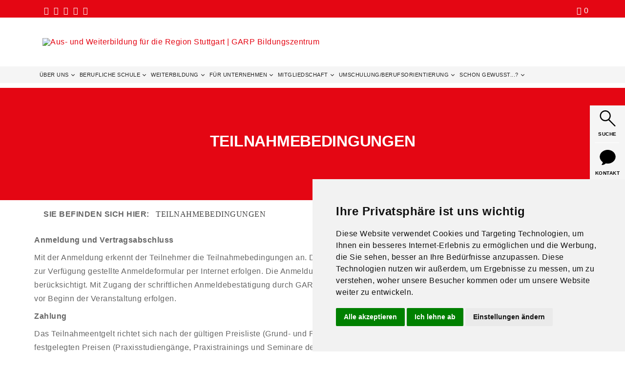

--- FILE ---
content_type: text/html; charset=utf-8
request_url: https://www.garp.de/teilnahmebedingungen
body_size: 122919
content:
<!DOCTYPE html>
<html  lang="de-DE">
<head id="Head"><title>
	Teilnahmebedingungen | GARP Bildungszentrum
</title><meta id="MetaDescription" name="description" content="Das GARP Bildungszentrum ist seit 50 Jahren der richtige Partner für berufliche Aus- und Weiterbildung in der Region. Sie finden unsere Standorte im Raum Stuttgart in Plochingen, Ostfildern-Ruit, Nürtingen und Göppingen." /><meta id="MetaKeywords" name="keywords" content="garp, bildungszentrum, garp bildungszentrum, ausbildung, weiterbildung, praxisstudium, seminar, lehrgang, berufliche schule, berufskolleg, technisches berufskolleg, berufsfachschule, berufsförderung, berufsorientierung, schule, bildung, fachwirt, betriebswirt, ihk, stuttgart" /><meta id="MetaRobots" name="robots" content="INDEX, FOLLOW" /><link href="/DependencyHandler.axd/590c886ffdfcd7b6c28552e07c820a2e/296/css" type="text/css" rel="stylesheet"/><link href="https://fonts.googleapis.com/css?family=Raleway:100,300,400" type="text/css" rel="stylesheet"/><link href="/DependencyHandler.axd/187da9defac7b4060087f7782aa49547/296/css" type="text/css" rel="stylesheet"/><script src="/DependencyHandler.axd/c8cebc80356e7a1c99b4d14b02c2a815/296/js" type="text/javascript"></script><!--[if LT IE 9]><link id="IE6Minus" rel="stylesheet" type="text/css" href="/Portals/_default/Skins/dng-theme/ie.css" /><![endif]--><!-- Cookie Consent by TermsFeed https://www.TermsFeed.com -->
<script type="text/javascript" src="//www.termsfeed.com/public/cookie-consent/4.1.0/cookie-consent.js" charset="UTF-8"></script>
<script type="text/javascript" charset="UTF-8">
document.addEventListener('DOMContentLoaded', function () {
cookieconsent.run({"notice_banner_type":"simple","consent_type":"express","palette":"light","language":"de","page_load_consent_levels":["strictly-necessary"],"notice_banner_reject_button_hide":false,"preferences_center_close_button_hide":false,"page_refresh_confirmation_buttons":false,"website_name":"garp.de","website_privacy_policy_url":"https://www.garp.de/datenschutz"});
});
</script><script type="text/plain" data-cookie-consent="functionality">!function(e,t){(e=t.createElement("script")).src="https://cdn.convertbox.com/convertbox/js/embed.js",e.id="app-convertbox-script",e.async=true,e.dataset.uuid="97e86afc-786b-4917-b971-eaa8f913764d",document.getElementsByTagName("head")[0].appendChild(e)}(window,document);</script>
<link rel="stylesheet" type="text/css" href="/Portals/0/readabler/css/readabler.min.css" media="all"></link>
<link rel='icon' href='/Portals/0/favicon.ico?ver=TOH__Ey9CKQZwx4WTM4kaw%3d%3d' type='image/x-icon' /><meta name="viewport" content="width=device-width,height=device-height, minimum-scale=1.0, maximum-scale=1.0" /><meta http-equiv="X-UA-Compatible" content="IE=edge" /></head>
<body id="Body">

    <form method="post" action="/teilnahmebedingungen" id="Form" enctype="multipart/form-data">
<div class="aspNetHidden">
<input type="hidden" name="__EVENTTARGET" id="__EVENTTARGET" value="" />
<input type="hidden" name="__EVENTARGUMENT" id="__EVENTARGUMENT" value="" />
<input type="hidden" name="__VIEWSTATE" id="__VIEWSTATE" value="v++z9RTtYWUXfrreSm/9/[base64]/itPHHpP+7M60pc5HjPpb3c2fkGWi47tTVdbBeAI+A8fcapOafyifa6i48EQQYjTBAuoy1p+X0zbqWCO2rCv51iBY5WbZ0OkltvtERyYkomgSvHcljuyvG2XzYFQB2P1p/DgJEAhkTgP32mDUtlk2VerqX39AUDEDhTguzrTdA5uHfcno2sZe1FbqrizJ1pOm6Bn3PpWBm7En66s9D4H55hN0cnkg1hsUzeyjhlndB1ildszxSmxFuaNRpGDgBYOUqy0TNBIetY7iMhwyd3bgWuxmIknkPt8ul0UURMPzYeuhBEjXZtsFaREsyfClJi+FC/FoxLhotvFVuC0ZulAHz5mwXYWr9D2ZA7FmsGAsQZ7748zG3klrz0m947lXcixm05mvgBX1OYz3mY7VYHsC5eVu6w98ptohnwlKiISCfjDb6xyR2RsmKMd/z3Tn0aTLEK4+F6Hq5pBmm12zeiXBC+Wik0UynTqj234KyI/Qhd8mlv3QNFgYWklA3ixTFxLCdRPQoLBMmd9c9BG/[base64]/9+JSVgJNgVtYqOqt5rbe/gP49ErVcGARs6Oy+ZM+KGSgyiIerqQeoWQrK10HYhZEJl4+lmLRDdqAzSSp+pltfk/jgwczZgmzdawAg56G+HQ/mJrF2Vk41YmpGA0x3HTHVPbo50dsHvIrAotaXbWt467qCuaeSjcpEzx9cvEEkruGeqAf7U/zLzV9LZs+1nact8sFzCcnl+x9/xc5rRXSBeFpiZqM0oSuWxtojryh4vSwSOczbuv2yEHcBcqh4BnPftiao1hWJ+aLMb59IpSzjf9Pg0EFY6EPZ0GGE6VwN70/SeoQuE2pujuw+o/6AsirCZHsoKuinuFFnDtCBflTIBt7QtBVQW1T9qG4QW1nBss5uOj5LmlGFCzsRzeG/RW5unUPdjXZTPQB/zLgHgoqjL48jPRX6rx9NFHYyw9F++Z2x7+I1RLp5csSxYgQDx1Q7l8/24rrqCnqxzx62DLiMygmZCpwciifb9ckAzpt0jfWC+40HKn5EyR3+y2C/Rq7kQtt5FZ7sQhKEK7e774vfH6ZOZsb5Lq2hrV4NEQKY0GZiJgtlz/TPKkLGWXQwYKhPTBYPO2p7akZYra3bGurspIP1UrDk7IcQafIvpKNpyXBbBGJKxbo/iLWdXtlihHfKYC0ppdaai3th3g6hsjwJNdLH4DMAZ7V0/QYqZHyHzYR74FKvBYiDmqODyf/w22OsNurg+BZ6XaU2ST7Vz6yFpzsA3WEV8gZ9KJn91nCLA8+BAZe0jvLFxBh9Z9RXeOqCGVQWT92XSFklDBkvvY6mekzXChGxBl73busK8k4qkKSIAfATQ/FnPQzPmknA7SEj0ZT/GGLHik4a179Buf/9SFwJxjKb2lexGz1qzQPnpAzJ9ZjKysfCwdGApkLdu9gMZJzFoqw7QEYMVFfoVLAsYvz5f7uucaptO2PjRFXuGEdrHEVf+HmHNM2nRgfZZ9WXMnVOlTrGM2TDIe7qcaPAbMa4hpvBvGrzAtHR0ch7/Cog7bS7sfWitN9l7SQekNBTfpHYpcvSJut0uUAqfm72EqK3k6vwNw/DqN3nVjsT+C9ZTm0tp2Nl4bEBNw75s94sz6mBnRY6lSbN3UsenPTGEZdt76wF7wnTvovQ8TJvC03U5g1TeavI8i72SuQSG3li8gBaRXnU8A74riJ4tNIq1q5ZTiwv+BUYcn/rBb7b37AFEr73vmMKVlvGAvlhtv10MW76KMvwwSU8pnGhmJ0K7F0G/YGeXRLSCdL5hRwFQZ9i8gSrKnNOsfLRh+uWyMngAyO3Kd6G8OihBg0O7veZTyVTus9uIWoNarqx88RwjeZMsfVSdNTICmVquLAWE1O3yZ6nODxPtlpZ+k2p4PI6bIeXtzKo9tRBJ9ix6AFPODvH4xUasG/gV2Peic2PmcxnnIWybTTzWbKT5lGg2rS8IWl7IBQ1szLiaA9vxbdBcfEcgbM8z+rXZ+z1toeTmBCV8Lt/XBknKZ2YG1RSV3pdlQ81DU6kjYbUtn0Yeoj3xUizM27rDZe6yWv88yFZzQcGkFvsViHbNmAAtWdyyzbiLf/kHYA35JpmTxNspihXgLxHQO0AW/+0EJLjjwNJ1aMrNzYhAYu8rKwdhXUEop/10g6spwVFWeqgzrRfSOUvX6OMp6ThGtHTGQ8w5XT51KHt35TVUzGhWKGsGeFjR52ZCeN81Y+VDgWO4Wi+GYW7DYDSoa9r2RnUm/huGQ8bJmEbR9WhrrEORB/ScF6dBAPhnHBbQLfuuvTqjSkVhkXzkleBe/HzLkLzizE+OxupqeScNcx4w+GBRvyuQyrvnkopDK/k2VwqvNWwrwm7kKPBYrAm18MBLtaegTAZqXEU1rEptQcN3hinNnLQPWFn7OothJhYee6Noo2dtP4F5TZFbCsVXHNntXiQQ1GfwE2ql+d2Y6pKnzQRN1XmRD4hrAUB8TzhCe19Hkf6SqFEGwqtjLE9DDKLkV8ad9i+zlhwnQMaKqjaycg7pk/[base64]/GBrpzto9YSnSy/lUReXSzLnGwngpCaHazPFTwIJrusdVZQDDskFBDt4sobYYidXSy96O1t9gjaW38u5dT/D0nYzfEUcOqCi2krHjKFADuST3RHcWfLZcpJJrCE4kO+5Sh5yz8eHORewvdPmc6yU/qvJh7/cVgh1rUlYIrel50bIbcvG74/NcJiHhJ3DREhg4u/smGvWOHaVTnrQt5taKGSzovHQy5pyR4tp3zJ5ZfWP03KSuBZUaZaHIhVOPlhimib1XB+Lbl1/sjktKeN+Ck/E1ynCq/cZZnmAbV/q0sQsG4O+Ra/wQSdjs4WkKBRdyGN+wZEm8TY/8QTuyPJaiaDqphD1+SxF6LsY30+U1o6X9FC0svROI1bewFaPw+MXSQxvQFmTsdYpWxgWqfZ6tNBvZSMv/ewSTDco95zoJWQirakjqPbLdzO7ZdKYPhIknhIedcRA05l1ySCWUtvzGg7bYz9krJMw3BY/OHlbe1MsQpC1y4Sfgx9h4Gx962w7N2LnXYEWo87KPOubeTVteOppxfgpssO4F/iN0CLG/EIKtZ2tL26nCDbOQNQompKrclx5C6B36avQi9id3gyXgeyD5eWhN7GL5m6lLTIzcMrU9CDQZzUkVrhz15OLOQkqkSqavRU3HvEmRON/31+F4aVyA2tvSyAyq4fvoqmT7LJZhxFVkJCVB7/CMtTkTcnx6iiJFTx+TM9ZL/zhKZ3Fk7oon6Yv8n/0lMZ1hvvu2KCK+ei74GSTfTgsg1aXFQwcNK9xR2bqLLJmViqkULzqTQr+YIuJaNEsU1/SRnE1PofMZ2vTnjgxxpdYEDksfaD5P5mDgAlaJ/9EIg4yaruZ4qp/uDT70ubhhTRs/o8qxirxBXhBBAlCaCrH5yK/cdaCpJ5qnOCLNzS5rUfShLWxnLohL7ofCe88q/gNJEMALGlavwipa5LcISsgZnALoVYVGl/rwsQZTZVOsEvzOY+84ULNK5hJ3s5IhUc2MA6V1y2eijzmO/vQtKbi63PfFqgx0YK5HbKe5bdoDROlsGl/nO68kly36O6kukD79kGPBhxqRnUOKwcMwI66H4ne/wtvX4OV1oxiqM/B644CDBbvdSHIxpcM9YWBs7guiDUDsusm5WcYMfKYlE+Ox99ywjXAcrl8tAgszaCqdJaPPTQyu/tE5xuzBKb8ZcaFiqtf2cjk3iPJ8Tlck/ARw2nslaXivZkxUMp404aU0UTX3BGx1HWclwX7iM5/GWcKWGxgjE/Ci3y5xfSfAP8TUKrG4ofnJkJmFCb/q3rQ+EVQ4U43VUnRK2uqtdBFfZ5yPlnuWdW+BFevAgnh5OHGy2wk32mkInm07nEHT/u/jFb3XchzGwKYAZPIaFwf4nVH4L33XkM7JMZ7mmdV5JtgzN8Fi/KzBw0r1fnf4cRsIPez+VKUF9a/By7eZ5v/eXu5eTZtXuQ9YiQzjeriFqeV7CMT7EUuP9Ksx5ahIRi2eVyqDbmOjcjAVwtmqDUx7bhgIlDta/UkG3eqEUt4VY9VtET53TcvqwNN9VYc9FRElJwSLbn65OaoCoSVFQngu62SZCjixrElP85jmrT29GDACIULS7of/SnaHxmpMnW7/Et0o5y7LH8rlRdQkFDPN1IPFxCqFknH2xZSy3JdwnByySAMm7RSEi9CVy1AUymUZcFqbq/5SGFBv9pvQMU48oVAObYoFiuPGIFnlhX4VHJC8a9MjnfeIhboocjqS0UeYM+zGD/q7TSV/O8dnS2ROynpr3nmaU/7vo/8ySvJxt7O9kVAm1Oi3uCNclsc1Ofup48zYCCV1BSrop5HfjWbv0Rc72jzLeDl7fl+LnPpj1zhTYs4dSiaRVNv9IY5ClcDwF7p5x+Voq7NEHi2FB7KiyLXh2QRj1EAgwvmUD/8wrSekzPe5cYrx043OJc/d2nOu4xvjk8iZhJD/qCbp/Pb5bQ0DKtQpQL0HSK5Wuy2+iX1ODhNp9RkIsn/3gw2tgtccqGsbDTvsuB1rC1HAtoi98wtnoDnWMJ0TjceEgRbk1hnvp0jm/Gw2VCzVqNRXPnpZfPAZZBPbqXidq0nGN251cewjeXNfYwdhZuxpr2OaQ22Nncgpn8QfpEZYhKcYLzqna+BDIRrIISPuHi9jeBclTSw6hw3ICZWAuXlq4SlFdODKz/X4E29l2OIbP0LP62p6vXWkME3CyFH8tL0zvybSvcsNfvR6JYv6kZxiZK9ZsHZmZX5ERc3JWaHOOwG8cn50ScIiwPyQ1rKd4VzfvLMnqOIOv4RN1fzinv14NwULEh85/HKmM2DQC3bPZqd7YBPjgdKox/j7A/+/mZtyI3PPkMEyqGT+EQk7bxcHmxOw5qVz2eZjcV/pnh0ZbgiJ+WrCs3siCxbiQGo/7dajQPQMPNQEmEeTiutxU7FpphElxii2jPX5GyUM69yPn+XJ43u0oENdWPLqaInvBNOHTadF1PxGHvt4+c1BVnhBlNafpxVvFVeWB7pveXs5+sK5vCXnXHkITVI76GWgQmDB6tocdGGdbxO/4i09KFQmA+U+xSPD9oObIAA6iuNYWB7/wmpt1LTCLENyhA4gNp66wCAP5smlvVi4kAS6wAFULlWiVm3M+hDdd+ULXEctrX6cylIBUWxUpPnf3tc8ZSFXPaubVEwdEyvyrP+w1zCocBLTnxjgq6i/puDIVWb52YWXyk1brXSv/S7P7id10DEDVBN5f1ADqPfu6Yk8sVhoea7zsJseZn03o4k0+lwR6vAZ26r8eFKzqB1PApbFn29gStnShc0kugkI28PGjZLTjzDZ77dlFEZtq/CanS30ihvyxAcGUQEgrd1ozURLk3qXd5l9y2xsZRRsOK2B9ZEmIt2EaI2rxuf4ULWZe3E+c7UamT2lK/iCwmjHw9ioSeBOUq9Fol1R67k4Gic0qL0rm2On06y3Ouho2aADw05GvSrWls59pHMRUY+nZIovUu1sVcIwEJLXp3gV7B0uH9Qq7qf4ZvPFVcGGtxJH7tq3eg7SfF2VUSLjcyGl/XC8iL9QTWvstm3zxvduO8PkYrXmZ8DnG3zgBIqq4wEBrnHsL/DooXSTcpyxLgUpTMb4OBo9a9gLRJolBaAtD4vDUmgKu/tJKv+k+FUXqo9nEbaGcWx9WtQ/vNzjHOySYTf0bVQ+1NZXkLgvHlv8W+gK16s7Cj3nf//LW64a93sSHIrx4ZREfTrfSxgIJevRmxSqCzSV4pf0NI8l4AZpI164p4xuqNNBe/dLgCDn7J91GKAp/wvqBBXLr5+rA5nWs9leVIEsEvya5mx7rCRTjozSpVdus21HK78aF5LmChc2HEsLNh+GZ17JNrpLfhLXlZOXalTlUY22BPq2w+5W0T6wxuAAkMMA7opOp2F7l9AR2hESVG3Uy7k7DLxw3GHdtfr7BA3TQPgcLBX/[base64]//ltZ8WiKGAFuCwdg53KDwvXvb0wEF/DXdeDbKgBRiYtsUeNOcCf10zzp9mGP/yR2IJ+y2xgGlOdURE9tuFaeAY140hgvyuq+YoVFc8jRnNO5u8L+2LBvtwIC6zneE5HpkJHPF8Z63eEuGETrAulgK3n9cojtEf67A8dQVfnW17TfTOQXF6pSfJHT2WiE39jhwDXaFy8yrH4ONjyr29+nWFxft6o0rACKh0No/qpcX1Q5ONbePl7Y72IjjL0m9tw+KTumpmy5txyAoAxCqra1i2aAu3rPP2+NQ2mMa3SWj2o66Odkq3erp/CRiCPwCJdmCm29eQQSduys5BgudmvngzYxac+WEMin75z6uIzD5QCTyALgBoc7mHiTVNVKnAh4WJYLlIA4bD/7rCxP8A5E8h0W5XFn2VzR2Q54FiPi2HWpSJLXkBZGpYFnRUFcxmQr0fD1jwKzp9pETX+g00OhTCHO6gw4nSO790s1xbdjI4bmZup/K192/aPqX9VGv6HP3FkUVeMODmHqszVbjaWYeFIlvXYwOs2OOTRCSvtJ8VinFAZpNXorFPPFBBXFZkdIISs1X/H/EZeh1fccwvT98t8z4UrN1qSJJNwQMRur4pt81Ua03eW8HhDHUlqw6W+2TWTogU/BCmHm3raaT2e9+U1tbuEXuRI+0x9N/TWa/g7Q55OrvhhD/[base64]/MXL4e8D7FOXDMFeHSW2RcLihc95tpUJOzlY6R7Ou9cDCFFfwAXc00M5MPT9ds+5fgGndbHjOPNw6sD84dzTq5QUr00YICwPyuADLlomSzFZjr0QBYXZD0pF8cnNoVNAO6tKAz+y0G3FlxtsMAO/FZfbdAVsRMB40tlk525fttK++qyDtSPwR9VtS9OouwHZRVAuu6oX9uWb8TuVaTPQKbQqMI0N18qUrrLd3hKuAKFwAP92Kf+//4h9PvC07/moYhkUVkikeX8936+r4jNMsREs5s3/[base64]/4OVn7NmQsfOaxvxvnx640Lm9umCzQBFtxnXzD6XQQXoPfP92A/AMiSWJcBkQsMCmrZ98/[base64]/y+iHqUgcArtfIp2JBHe68abPXZFvcSQ7dXWw3UApe2CytnOhLatZN7t8twh23CppkLwsQS3EItP6vhPhWDie1RbjcqNJlEXu9dvLE4Gcs9/JFq3HW9w3kXuwuCJqRkpjFUhiaLwJgwcMj8UXWOyXEwxwg4CzjulK9+eSbK0kacMWSGkLxvNjGhLB7xnMMsBp1owWFZtgTrF5ixn2J4r/b4OqFYz8ukK9uSeWiaLISrFYoMGZy3/BbS4Y4lCugETwgn1FUj1+SpjBg+qrKrrtDJjEOqkgMrHjxke9d81EUo3KA08oyg+nAGFgChkBufoUYtH2WjgsojxqjBWLIt/i4BSRwjGfULyyoLp5knfh7A+33Sr0WzkZdumm8KYzxho0iTRoZAxIfm0yJFdyMDbfcxZAsOlJwxSxGjtg7MEBFZXrWnuYXIdXL9epsSBYwwT5Lf/j1VRxnC3hekDR1/EQeX9+aG8XvgWnhQQMtHOkeCLGT1xTb3Jous6tOtLuCaGclMmTzxi14I2jD3Er15rqg5E4c3tm6oDyMeRCu+F0TwJEsVC47fktl8KBaKGBYSHOSBD6dQ9aURIEMYTt/5bDrmuw4apfSSL6+abocRLmmyuALhGFbxfdp7WMUwKisMMpVf4jfNG/GnSJuroGYIW8h5KJ5abukLPAkfltQJqRvrMDH00qe+opEDc2DHwbaMBfhstV9+B44KI4dAro3WQ/NitMZpU8ygZv1MAbEn3S1aijTRXZuJCYUFmFqwfyFWoosaPeF3QAuX9bA4lCKIA0Jyhc+tJvKQSJuIRNT9xn6wC4+G8CdnzBH1Wm35uYK3NIy0Wbnj6NdaHkeLGXTlSFfSzPA9/4YH9Ue4waIjMl/ZlLsD+LzJKgpGKyzL8cJWtT9L1g8P0m00x0OGW5nGxKeh4xG6J6875mVTtDYRU/xsea7moadgvFKTUrZlejSoa09t0emtyFnr3B8O15YtB0GqKG0z73X6l/Rp7B3T92vLS2ZTrN9RucfFsxqVi9eyFu90B7svJpUEIDY6aMjMIHr6+LOhiAc9GqLRC1V3z59wIBiAj1rq31q7qHrGzti2e9PJqgbzUvSowWKzqCbG2uTp34Ph/lrMf4pOChjMsOC51KTPu/J49rAY/6yiRLMBqJUgu9rwTkgj08OfG74TLA3dFRjUMJp/[base64]/ixg+GlDueWlG+PnVOOsZzzr0QJnxmc//YG8Pvgh5H5ugkiNAgQyo0AQto1/tnuPL23mIhPAFbgMXQO/8eqa3RIEtySYPK1yQFBGH4EnWg6R6aO0JkvrTVET7LjcPIYYqdfiUkmxZgQ8VYvyaO+GsTxi+6Sc/IhMI5LUv5IAdguBNfobkgjWa1O1NfTpDM98WMDoZ3fWTJwKNbgHyL7LrOH4ZCXNxsTaVmXJ1mLpZgOBB3tkFOitWboUize+Afemjx9i2CfsE+2hDrKa2QdogWetVavrLGBiH1ntYXSgeujbcLE/UxiAqMI3YLy0wD8mrwHCLKDltf7Ed+gmy4ybGSxqJKC716D3MydjEeU7smqOwN7hqZrETa0jTv7m30PlkGLYSxe3nYQLqIqgYCBFIDbuOAMyGJxSP8UDYiC/sNawWtOKsk0NskKoIMmyIQ59YAuboRJck17iaSSIFaoRT7RZVboE2R2Rn69rOxW3i5vTwZZqblImR4L0bb6eu6Ahbvdfvey/GKoawJ45EPFgr+5zlcaK+xbIYYlm7uxipyk7BCYsz4i8UGP2UbHcvUyCeDHpqfstKyZUVHAj0HlpC3CO7oYPHG/nFpDl3BqOe4Gh436Dbx4pJiLxIeDtOqDSNcE3IN9yhEh+qTH2eqHgRtZ2QY+tGOUeJYUSPcRCpUGlEtrcPeDrlWkkZRYfEGKrOqZyAjTxq3LTkEqdDGpScITNThL7SwtyttQ5zusDeJeiedw6/kK0ubTkhMwsipsbO/Ed6n8SdKEk98t2kNgUKKrX5ChjWOLiAf9OCp/M9v1/Gc6h/[base64]/ApOYFTGQnFDxdTa3wA4E8Yr38ctCfeWpDb1ixe2u7Fb3G56DRtzBa4CSchMvTYerHa+YtLHsT3m4gKxbwb10HrfcjeeszxhcN9+crVwaFnQJZAI3a2w8cLBFM3kwcqvfsSOyp/hTUs6Yx5K6BfjhBwWYzzb4MCCErrAKMf4siF/Oe+dPhtM1ZvQtDpCPubsIeMNVdR4yv4KZ8Yky2RwRBnVuY6NvnAiM1jKBGXK0IbO0A8MWWGtEyX3DOh6qQqKIC8CvnVM7H5ocZegra/Va2oQuDcbg2zCJGplrq8M/LSGQqa6hvoQuoISsldQfpYT80qZK+W0BNIc3IXsqHSTN9I5HnnFOrNCtuPRUB3kshWeHFwGoIHJadSUDa1r5CU7ID7ifZRErQFenxxNt88KTeWzS2t/ahH37b/7T3hR+JBeINVVcFnB9TERMQTLgcB3UDFO59L6Cb+YKmo850R3kRb4cABppS9gIfcJh2UYIV6goV2MG1cue5z5qXy9ZwJVOA1wAK2XQ6Wi4u3IXFZeEvX06tbfCbjtXrXx//RawlOxypoCSltksajdpuJYzuaBE2p7j9B+BwEco8CNRPXl1WGTyQBEk7NRH2+tRpM8TZsbn+WYwNnQxFeHo2XY7J8HHr2zSMQvrtr0cVQpuOks9I5sd7TTOXW2/Eb1HSFnZ0RuT7HyhxJJLquZRoYRtF+PzyGAzEioRSKTzYNBls61zXjQ8C6wdoQC+R2lFkMphOqgExXCqXMjTbDb73Huhj4MPfsIRs9ClhxyuI6N2adj6HTnSMOGWIqR7RbZ6eQ7fKS5nVhXsLF4jjR8GecfoajKWY6VnJ14r9l28+OD//aFcfLozDtoWlXVG555JBAajF1PSXIKWR278+zfdTA/csaayG9/3twy4SgsEDaQycUosgRe+8nTdmR5m78CoBF2bB226R8t96kPLMDs7kqAZDC3em/PLqjUiaJ2dmddy7rca0yPaID98Gb83usSOvdQy5jN+54dLQqvisjWY3qyf+b4wBQv/m5cEKkVlZ7pYSfyA5vX+gYuO9sZhmPJ71WQd0eY90YQC0ykeKpaz8B9VF9z/iCWrNgeyZBLoe2foCtD3DOsbOfVxOlVjM3hnq1YvWtaIf3B1dq6JYqTSR7ZNdVP4BSgrrv1CNpxDmNyZ6RUuk3tb5Zufx1DsHygn6jti6rFb/XttwC6K0QLdHg2MInNnt52VP6UTAC4BA7EFi+rpb29veQflPrvDJhwSvzlR5mUMMDb0+Ny+cxmsW8KUI0gIZyTtpv00ASFP6JJVM0ZWSefXrT/hKx25/xm1nS58tKBP0phMdUHyan7kpeJ+uEDj+df1PxWn/58fh6hHsYTCczr+iBic+nSYiLae4gw8diGWJJHlPN6U4Z6G534obEoQHMAKvvNAQQ9Bm25PkglOKnLNKsLGWV2sdH32eNlmYeZ54ASPMn4F3aqvwP7ua/A2Xhz8Rl/pnMvtE71BSX6S5cEYTpC08OAgGMCkea+sc7I64wA3JCy1EQUeQKTmLouhEblYWvC35aZFzE7U+JVfxAkMvMf2O8ghfOPcNXx/emrbFHv0vGTso/P4gS3/zFtaeE3/mIj32qBQsE31VB7T+f5UIth3wT/JQXOeHPKuZTZgAThJysmrQx+YL1tKFhqT17hEZsPlFtvjNSFpajFon5V5fq9qFDuBLWFcVErC7YfvMLdDET4mYi1L6zaKiGL9KxOUkuz8VPKlCj9SqJB9uwattQURYD4YJgLm2zoMgF9YrgeGdxIe0no/zlkPoVvnOxgBPUSUu99l8XknOldDI6MfpXvOrLqiGVvPzJz7nKCDusPQQeakCJXGrf4AA9UNsZMPqSuv/5m4BYoP9J02Pho43MAxwvbaSC3lYYStCDcSyw/NkKUEnVzVxQ10HTS2XfDz6o1I+jEGfVjy5u92cLoNy5re+gQrkH76cXSoGYKRKuJYlFEozPE0MYTHv/EkciBoWsrIUKbr/[base64]/SaAMsDHYWOes/B4OtsLNWP9Ylr2aJYthq+8ja80yZLM35vuz+bAxsYbX4l3yBS9/lhZHqZkqhOJzcWDfHbZQrWzF1OdgFhuKgUARx5DXpxorgfg51LribXuxvZ7cEpEKGER1AUebTv8tGJ3wdGDxeFl/Yc7v/zk0phZzj5ooW5N77AxC47lGX5BGwsG1GBLkn7nfFaCAyS1SS8FyGzg3e1ldbQADV0/Ug1MYnLPTHJHlruh7Pza9rnc6OAuCkxiS78ZZdiP4Sdbo6uHaa7vrX7+onmvBEmFOSedZGJBT+ykmQPglvFJM4Z4k4qb78oMTbrOD4NrH9EiTlXcIWS1Uw/xNn954lq5fIMWoF89yRdJtZpvAkEryVLuP6w/hd918RHzsE4PrlSdb7lc+aP8bEivh+TK8hfgwWf1kDnfAXemCScalS7XK136c3X2Zg94K95SuGFYFixK6VYs1Sxl/GEyicEo0DivepwAM8iR1vJesab91hNL/UzBKPMuR1Y0cETBA/BnAkwZPNwWGMgaw0SOlsjJDm76XvmbPeJwsa3ufeuC3g7u4ZGKjRpB9b0lQnGc1Eq/APPh2vJUI2+AQG1DFOw+oBgMOtqxA2YoY6LpPuJ8omJZdrpd2yOiA3mp//jloBVcXjvnC/nek3TAYZBa5kRFLg5KGu0teHerVtR/rGSKNfmrI3gHOAf25F7qiMtHKlOHAP2j6VikXacea3J3ClW+jiqVoQlS7lc19a1dt6vgjQDbz067JjNM0nVGkhvLfsonHkJW5iDoJwre4xgCC12URPnOTK/Z79GbLivSSbLpv0IH28ggj+YB6vivbfNRESzfpJfHSa5QK7g0JEMloG/TEcVVd/LYYkOH0Z4H3STW7VCaNOdXq9GeP058y+16ug0vz76D9c86DRK+XMqN2aM39haN+z9cB8bTKTsW3vzmIelMVV2jBdP16TVny5dbIykqudnWJDsTv+5o6TQdUOKBP8nyLlIOWwlV0lpPdOrKRwe/JyX7C39NO6pfpWRHc24hIIkTTR+J3AKAnajpHkHgWLF2G8YH7ywFYuOXspd33+HmtzwM43eA9OSMkbuxkwzsOXZb6fvFpXFsfNCl2/BTV1FgkA1SFNNQOgACnwYKV4nDOBgr/xWfqcTna4XVnIYpE1xaH1aeYmK3tZpj2JVWPfjwKe6ch+IepUaXsyevr1OFjT1vMqszNQ9AZuJw3yt6MJ65nBl8QO1qjlPV4FswFlwVUvkGu7ToQ0fx+Ok/dMKiGYDiIFItI33jnM8TChGJamBlKn65qe/iI5c0eoqhFNTGxVL6gVd0K7rTgI64xX0L1aLsQX14Y2VLtaN9W5svoPQAK7ZBPc3jWG9+mTPg6T+sf0SzniaXKnQ7EA5EqO9Fspkx8E+JRhFqW/R+IWYjxdAoWHRsTxj2d2ceZRKbZeSRP1beQzu7/aof+aNJ0ltMZ+RFvbysm2xezj9Bd+7ybp84ReYeePP2DQi/DD5n0jDgOeNQCKW6ZHIccujmSBfUGuE0q8gqulciqc8Y6P9XzGOHQ2fyZpnh9LcOsfAyKzzW/AOtFR2XNQsraQISF4Y/W3Q/4q1df7evnUxH3Nkw3QnFhmVs2EXGAwjQKK0T3eghW6TcaqUWADOoOlOFamUy6VXMKPidc64ShE2uS+I4p4fx2XIYREc4jnI0QHJXpT5mAUkxaVJmGNnekme8EmmNxyQtico6SIjshYeyHXWZlcs+JKWS+nAOIZFSlgU5x4BbiyuxhU7xMqKBuOGg7xJG3Cxa78L4/uiWooDMoP7L6W8TQtfa2/MJ0Bb1V/Pff31Hpj4OJXb0q2qto07gjeuPNR6gXJ3uSp5QafHzhBxYID5IAHpcJZB13TYiW9n9sXT6a3mOhxrcOB3c7O+VZ4O8izit++pAr3qRO2Ohznk8fey0ROmfehGu5VdUmfzwNYgiw3GaUiGyNLvrACQsnN73C417vjejg58Fe/qczvcHLB64elmgyIA9JF4eAvAhHHxghD4q5Ur3X35cUqi/SyiwFh2ZXIUXgT93pp3DVebMvMOYXPjIRZtjg68lI9QJ94Yw+p9gTQXqG7roVacIVm+MMeeEPdDLDGImC88oYusigQ0aVzlbjM7+W9uKYnJBLwxZjT8BNUI986Fg5E/e57Cg3OZRXGlJ5aJcOtqWBJg+2SDE3HzZaMqQCYQYRP/ohhT9Foo/BYviusmZLKI4lZbPa14DeiDdU+A+q4eK+SP5PK6PDe0vYYJD79dD17MONmy64ApO9KT4a+BnXdWpL+y85v3PDZBLoSTnRhKYFavhy8lz3bM/shnm2RWyO0C1BtCjWQfmAJqeOB3phiLho7yXNhvw/aaO9MwQc1cZ9ZenlGEp2jWWJsxDryXJfhK55UwxxB2vXdDZ19234rmZAHuLp2hwOqK0qqTo9ugtmOm0FqgfVngcKx61FmgGNtg3KVszLkO1et+Br83btZSqUEnX657KiEmn9UzrLZC0A3WetnhIOSAv6qqmYEScrpjdbXeGdEdfAm4gyImJV/YgNIkD7cJuRVWg9RINzzZLDbddyujgv4wRF/TL9qpg25OuMXEEem7PsHNrzxSyZeC2eTHa9AEwJdR9u+GD5X5a/ry/ngDMe33/bwKn6ItQyYx+R2GfGr2sMxhFsXfSUfEjcOQK1Vtazydgap9qQX0JiUWAGsYatsF0yRsei3yXxU/tuL4QrdLq1NfSE4/xy1o1BZp95DU/R6K1TUmIaY1C73r6N1wYL3edPKxML6gsAg697lFPKN9nSMDene34HGkYN0xsxCTj58bmz/qDRM5hUP9eIKF5szgRyJXdS8dcHjC2OV/KDZy14C2hGAOoq3IlQpjnUNgCYpGfcrCmJQC7JrdpC22pNRTF15CxSLDUOW9D2ew1vq21y7yjhbYIITv09kWqgnTYMKweIQ1GtngHoGhoZpSsGDiHwooxaVLrMSREyrx94l+iYFek8d4BMHXI+KT61esQOEB1Q8/2rh68R9C8+5nWQyomZJ6ZTvHv3jeL898c3iAW95xN2j5zIS8hzoNicSWDKtpvcJI4o7QzFKTHS13Pf2zgiXxsb9NlJUclYlDTS7mCWlhlHYR9EQ4HYlWjPu2/hLQWG9DQqnwKeBBn6RPO2TGFcj/P5FaySzKR39EPmYi06f4wW9kQSiyOH4IFUmV/nSF4iDXGbJo+JuWEgE/Pi1BqFkHYzFMB1UsUYLYbXACqn8LsqSdW0Jcd9zYnJGCqLduIV1kxzswjIHl6g1sHLpFcLSpDyfw+4i10pihc9xUpFW7Mh/MT+fXgGt/J4odj32EDCfeIoEEm9tGIARADrqQVLh0jjjvo78+BQN/+CCsjLS0D8VJ3Nza7DLLBjmj0QzSO6F1lJ8yW0c+zzCgxr1GArj9yJ6x2jIgcvPrzL53z0iEb0p4k3m03tOcjejAsHyO5+SLMdcDVPhkYeV8Wt9qdrE2dVo5RWcdde8krLmseG/S4aG3MYeDxboDuP1qSP2G5SSYbkj3mXkHL3orDbm2g7t9J4rr/[base64]/hjnGs8cur/JHimpVL4q9LYII3hYZGDKDUdEiFhJZM93VpfyP3Nfm/OjF6/4ujttJK/T69GHfMQCQ2pHQ+sJGHVDu9J3DmP2olGkIX10UEZKcC7jFYMP1Rel5jiw+8xWvZDpotfFi28/cqKp2jkTxouWaoJf7DJoJmt2BghOAoHb6q1JeTWYh/3cZSUN/eUS0QVYloUczv/NSlt5aEYnmvMs2cqKNhPo/AjRzAniRCszlfLca0Nkm5HrjIcUKmhvSGDhudbpHpK5QZKK6HSwz5MDGTJy1ZBVMKqAZUQrHyw0D6O19AEQK76rg9iEBQAzYVXa52gtu+qDoNnOdk5CnZl/NW8eeG8Cn5oid6qZFm0NrSf6T95PqwyiWeX6wWthWCBZbNHHerCzPlBge5DDKtEXmd8v9Bpok0rkNhuRFo9RfEQ1p00IkFxHr5fmfexFtBlNYH8o03fGVudTtZoKoAgpKdcRh1bWJE8Gn6qdhUznDGhNIt2WdcA7R988ucduwY00EhVpCTk/87RJvkcbAZHtQG0iH5F7aRrI5TfWArKLhCPzlbUNntF/BENkuBqReNituJY2OMJSO30o9POUoEzvpiIZvby8uNKIe+yox6WgIBwuFwtRdoYHHwjUgru/M/409GEwsLGAf9gvtkmqSMRycdCzLwaE46Ay7gINqV37FLDhnw/Uv6534LNjy+ubVcIEKRw26EUKiKqQm+CvPnD6u/BAXRoGWNYchQtgEucWtu2vbN8t7wgO3eqYXg78cQWhNlK7mifSiMo9F4Pq33R6/fiqJL9n4dSuHD/LfApX95GexlJ9NsU9R5grGw5eoIWFJxcdUouLyRuPgLSPPIMnBycni63bMm8eavq5VKgmfh16cOVyAz1SQF/4wfWBclNYm+VntGqT6wvMpth98ztLbdgLrc7XWP3GW8U6cYrh02rj0SFlo8sjYKXLh3qflc9vVpfvc6eIGzoebfrhp958tJuyVbfBOuKpBtact8EDGWJW/sf/TMiVpeSxHoLmP4k0v1y0nMXZBYnCv7Nhei/1Ho9c7rUKhRIwZemV4MRIsADdBEnSOCDKux7yULD1ZBIpo3B7tn1kOcQxsvvyphLlgOkJl3SLs9ZpjvmLUmZq6VJRc/Ez7N2BhiHprdxXgn9GLzlrbCohtA8FfQpvIknhk6Z3YSi0siAjr9Gmg11hFT0ExhZcP7mK+ohuwAIZ9fZJVoOQE3noGf6jVih1TdYeTa8gHbbC1JYSaVLbK4xzy0HOXgSihIFeP66rQ3z+y/3G8O2WmwcilEPs1vUGXmB2+B6QlQbXp5qVsn/DSxtzIRRBV3ZLhg73y+lxzLlxupNdKWbYelbWmukgruY33vvDdDrTtQ150ebB1KT0MIDO7xioJeA1wW9JK4jA6tS5lf9jzb2Idtlan8kr/[base64]/gffkR7sOpe9D/xjaisQgjBTYMZYuxzbvWllnl7QKF9cx5cWpHOSMZHT6AhphCCh+D3ej329Dj4sffYZtckrjCyxo+rrxDlWLlFXbk0qD3+jhS2EHFGOug6eYK6TMs0JPkOpxIqC0b/UtquvYtBjIxMKsa0c8JtxwFoNepb2JCCm8rjbyeZRivng0wA+WaUL/3pV5jpbMTaN4n3jWZIRKpGMSzGVgulKFeMvtqid8l9SmXU/11vViVFglYgwtZ03aYTf85b8jM0J2pZlcdYcxC6JKcwt5ULd1NYXqHTEtu5yjJHUWtrBzrpPjT0tmuHil0bHtlrzrv1k7SHXp8i+jcXO8Ei9r7se/LhGcn8qMna8y0JojjTrutAWJ07/WxuUWfuemzJssVjNnwzcv/Bw2PtlzQcUXrbfFlXiXQ2AYhCEjHodz4uzoiRUsCPE0yS8KkOQoPsfLD3HE1YpwIaN22dB3mfzhVZvfOr2s4pOqh115WLYWbb744DvDoUtF555bGwbB9FLM9j49ED5vxsOHCIs9xDFC1L82Zz/BN3RywZvqdTmu4UKjHNtKtbZ3lTXzDosXzsXBRgbMpl7kguMIeTAkbIRBdGUO9rhIUyEFs++/u7pJzCivdbL4LGIEKyxSg+muZ9XIPuktU9ZMLf+PtGHM6Ak2Jbb12W1e7jwx+jATjtjCSsHOsTJPIsth5F+KqEZWxAbN3wOElc/YCOnVClwcBvPa+SXzSFUHyeCsdOyGJpd3EUPtqQzmky/9ZgwvxIdN9lh/2aU2U1K+HKqh0qh65JNAa2WTxNplExpkFjq11zpHGt7VZ34gmjqvgJybAdSZ+KlZFPpST9sFVaRId0vjNifh0+TN3Z0yzlmZyViQdKiEg6wv3zVu3jcmiWWh7qAs2l7o0IMKpksSeBDWmSwLb/yhZ0VUO4owG8waMnkyu3/hJpUoLkQHmB8t2qwWJUCHh8lbo6TBBOMCJ09fF1W7XzrLM/u0eqN96zzsXKiNitXGzfX1QgfPjHf8p1pk/jH423QInQwFOr63NUe/OymR9GyL7yIMW5uYqUvGiaLF8oeZ5sDDCzvtwrMGvZw9EIVrwsnAiMc0NntXE6XrQ9Vsk3yeB2L+bOf1nBRQ4QR7FD4huYTT0iJAI4hnNsY3uX91LJMLvC6V9vipRkXx2qWioPh8XOW2LeuDmYzvpofsab+b7dqirCNd0udFd7esooZK+/dNlq8g6jJZp7iN+cG0xsp4JMfU69i6lOxWJXYsdvtQh6/j5zrW38nNELY6J/GzMgJk4QIPHG3aH15JQ+PIBRVfYJT5yXNYyrEJ7O9wNo4XnFwW0Ee1JnxOVlCN/uD1eLjl9h08WTIC05BZvf8Cc3R2BnUp+0wdPwJlmBLX37rYWM6r7OwfLac2khau/yUGRW/oJxBtMLOJAztLYR6QXnTFEbkCDscElojf+3DkZRhVeZhyd2pNXd49paTLMWhFvuSHrTIFk2shTqtC5XHjcdnOEeeceIYQSJwSLK0tNRy2YfJKy53MvI7tC4N+msD9z2M7qhYStikU20rGgaU4BjZ+IO3hFQlwFr/4d0bwKaQM1Z6tQxTOZ2EXGACu0mbws9uyoKMrNROhwnOHNjthhPX9QdjljUaj5d19i048yK8Lj2/FP4hCY0Dz68VbJMf1GIhNfSZAb7Dc4eIyR0oVbFI2b/KzZsriyOq4F+EvgXQ+CucI3OCOhRSM9kYDCcWnXK4mg4jaE2ne29KgKlg3qCKZqx1RSkvdc5ICUECZl+m+BPlAuAFueLafAFN/03MoQxk8haIW6se9HPg2OZjn6dlNZsnio87nf3wNoSUL/fpPbIpm9acG64LZ1HlGk6sXYmg2shqxx3eIXyYE+SAl24RyRGSSM8lorJ6/j5hJ3mD2mMKEtmh1cZO2RnHxdEzJfsqMLF7aulRZxuiJCLWCMyQGIGTyLI8hAhnO0FMYmlAg2Iq/cVwC2qGI0FkJ8OHsL+VV9LNyZlgIaCfOvpCRNjkEUKBjnADaGZlQtg3FN9/63Ulg6asW8bvPKzK5zFGOQO/BT3NwkhRt5DsdzHrVi/6Us3XjEWi79K0LwrKmVKrktaupAw66E5auSQu6u7OAm311C98/7Sy17PGp7Osnx3b+e0SXpG55wR9SUC2M4qNlqLA3R9ZI3lq4k2dcCYf+hxKBsvPCC7w5Q2h11uX2T/01ZwlaCSzqg3gMeIyaB5JhInE5gmTqCZKFFKY0E3FAhg8mwxXtK78XH8sHgdFrYR5a6YttSaBap+l0Z9g+Ktaem/BjkOKmmxqXJdm6E7g6NYHVn+JcssTiGY3MtsKJeMN+a5ySQ2YI2BT8jYv3CFEVSm5gWubc9pDAzE5C9Lr9+ZLbYApQ4TC1q0c22JCUr+ZjdK8d37gqO4Z7fgl30PywK9SeuCbo1LzvODxmPTd8KLKHE3EcGTLkNYazfFQxKMyCgR5+5HM1IAIkXOPzq/dTRZgHc/SsIY" />
</div>

<script type="text/javascript">
//<![CDATA[
var theForm = document.forms['Form'];
if (!theForm) {
    theForm = document.Form;
}
function __doPostBack(eventTarget, eventArgument) {
    if (!theForm.onsubmit || (theForm.onsubmit() != false)) {
        theForm.__EVENTTARGET.value = eventTarget;
        theForm.__EVENTARGUMENT.value = eventArgument;
        theForm.submit();
    }
}
//]]>
</script>


<script src="/WebResource.axd?d=pynGkmcFUV2lhP_L5vAq_0EfH2_ZnELn1dp0j7fV4b9AI_hC8YjZSrmWP-w1&amp;t=638901843720898773" type="text/javascript"></script>


<script type="text/javascript">
//<![CDATA[
var __cultureInfo = {"name":"de-DE","numberFormat":{"CurrencyDecimalDigits":2,"CurrencyDecimalSeparator":",","IsReadOnly":false,"CurrencyGroupSizes":[3],"NumberGroupSizes":[3],"PercentGroupSizes":[3],"CurrencyGroupSeparator":".","CurrencySymbol":"€","NaNSymbol":"NaN","CurrencyNegativePattern":8,"NumberNegativePattern":1,"PercentPositivePattern":0,"PercentNegativePattern":0,"NegativeInfinitySymbol":"-∞","NegativeSign":"-","NumberDecimalDigits":2,"NumberDecimalSeparator":",","NumberGroupSeparator":".","CurrencyPositivePattern":3,"PositiveInfinitySymbol":"∞","PositiveSign":"+","PercentDecimalDigits":2,"PercentDecimalSeparator":",","PercentGroupSeparator":".","PercentSymbol":"%","PerMilleSymbol":"‰","NativeDigits":["0","1","2","3","4","5","6","7","8","9"],"DigitSubstitution":1},"dateTimeFormat":{"AMDesignator":"","Calendar":{"MinSupportedDateTime":"\/Date(-62135596800000)\/","MaxSupportedDateTime":"\/Date(253402297199999)\/","AlgorithmType":1,"CalendarType":1,"Eras":[1],"TwoDigitYearMax":2029,"IsReadOnly":false},"DateSeparator":".","FirstDayOfWeek":1,"CalendarWeekRule":2,"FullDateTimePattern":"dddd, d. MMMM yyyy HH:mm:ss","LongDatePattern":"dddd, d. MMMM yyyy","LongTimePattern":"HH:mm:ss","MonthDayPattern":"d. MMMM","PMDesignator":"","RFC1123Pattern":"ddd, dd MMM yyyy HH\u0027:\u0027mm\u0027:\u0027ss \u0027GMT\u0027","ShortDatePattern":"dd.MM.yyyy","ShortTimePattern":"HH:mm","SortableDateTimePattern":"yyyy\u0027-\u0027MM\u0027-\u0027dd\u0027T\u0027HH\u0027:\u0027mm\u0027:\u0027ss","TimeSeparator":":","UniversalSortableDateTimePattern":"yyyy\u0027-\u0027MM\u0027-\u0027dd HH\u0027:\u0027mm\u0027:\u0027ss\u0027Z\u0027","YearMonthPattern":"MMMM yyyy","AbbreviatedDayNames":["So","Mo","Di","Mi","Do","Fr","Sa"],"ShortestDayNames":["So","Mo","Di","Mi","Do","Fr","Sa"],"DayNames":["Sonntag","Montag","Dienstag","Mittwoch","Donnerstag","Freitag","Samstag"],"AbbreviatedMonthNames":["Jan","Feb","Mrz","Apr","Mai","Jun","Jul","Aug","Sep","Okt","Nov","Dez",""],"MonthNames":["Januar","Februar","März","April","Mai","Juni","Juli","August","September","Oktober","November","Dezember",""],"IsReadOnly":false,"NativeCalendarName":"Gregorianischer Kalender","AbbreviatedMonthGenitiveNames":["Jan","Feb","Mrz","Apr","Mai","Jun","Jul","Aug","Sep","Okt","Nov","Dez",""],"MonthGenitiveNames":["Januar","Februar","März","April","Mai","Juni","Juli","August","September","Oktober","November","Dezember",""]},"eras":[1,"n. Chr.",null,0]};//]]>
</script>

<script src="/ScriptResource.axd?d=adh3E5cO-ss2bxrX12oyrQmLA7xgidUk5cFv9BSz7g9pXuBikUNgA3nVjaymjoeWvXf3nJBboxQbj53oXgNh2xXTv_VTIat89oQ_LB45CH1BHD6ckIUSyRPp1jjO6NUeZ9rR_g2&amp;t=32e5dfca" type="text/javascript"></script>
<script src="/ScriptResource.axd?d=dF93vne5OdiyQl5ifIdBPPSi3fvQGJUCLYzG7NacqrfNmvJtImLvW82qIqAT7Z564zmJejk4Sm8NeZcxn3h4dU2G_B8t24GSZ4mRPtj9iVyki7542po49l5A9x9HJr2JVuAuoCGkLm8PNsYd0&amp;t=32e5dfca" type="text/javascript"></script>
<div class="aspNetHidden">

	<input type="hidden" name="__VIEWSTATEGENERATOR" id="__VIEWSTATEGENERATOR" value="CA0B0334" />
	<input type="hidden" name="__VIEWSTATEENCRYPTED" id="__VIEWSTATEENCRYPTED" value="" />
	<input type="hidden" name="__EVENTVALIDATION" id="__EVENTVALIDATION" value="vYloTZf/hREsS9DmucloIoHq8BkGmOFzsu74zYyqQGlawEpWt8TL7at097iH67eLeNX4t5L+opgou9f/hcK9aqqcEi6HLijjR2Dm0ticMUJrED51s9eUsGBx9IOD3IDADFdBKRaTNhoy09TbZu53xUKJMchYoBeAMKt8CoQcg7EdJfWT1nwI8qGiDrusvhbv4+7KofdXGCSzl+63QNXNSFJ2MTYUpiz6KGr6fHWE8/lB9tww" />
</div><script src="/DependencyHandler.axd/1114e2217311420065982663e5048f5a/296/js" type="text/javascript"></script>
<script type="text/javascript">
//<![CDATA[
Sys.WebForms.PageRequestManager._initialize('ScriptManager', 'Form', [], [], [], 90, '');
//]]>
</script>

        
        
        

 



<!--[if lt IE 9]>
<script src="https://html5shim.googlecode.com/svn/trunk/html5.js"></script>
<![endif]--> 
<div class="dnngo-main full ltr Light Color">
<div id="dnn_CoverPane" class="CoverPane DNNEmptyPane"></div>
<div id="dnn_wrapper"> 
   <!-- header -->
         <header class="header_bg roll_menu    " data-top="250">
            <div class="hidden-xs hidden-sm headerBox  boxed" id="header8">

                <div class="fixedtopnavi">
                   
                    <div class="container">

                        <span id="dnn_fnavitoplinks" class="fixedtopnavicontent"><div class="DnnModule DnnModule-DNN_HTML DnnModule-2699"><a name="2699"></a><div id="dnn_ctr2699_ContentPane"><!-- Start_Module_2699 --><div id="dnn_ctr2699_ModuleContent" class="DNNModuleContent ModDNNHTMLC">
	<div id="dnn_ctr2699_HtmlModule_lblContent" class="Normal">
	<p style="text-align: center;"><!--

<div class="topnavilinks"><a href="/aktuelles">Aktuelles</a> | <a href="/über-uns/mitgliedschaft">Mitgliedschaft</a> | <a href="/karriere">Karriere</a> | <a href="/trainer">Trainer</a></div>

--></p>

<div class="topnavilinks"><a href="https://www.linkedin.com/company/70127962/" style="margin-right: 5px; color:#fff;" target="_blank" title="Linkedin"><span class="fa fa-linkedin"></span></a> <a href="https://www.instagram.com/garp_bildungszentrum/" style="margin-right: 5px; color:#fff;" target="_blank" title="Instagram"><span class="fa fa-instagram"></span></a> <a href="https://www.facebook.com/GARP.Bildungszentrum/" style="margin-right: 5px; color:#fff;" target="_blank" title="Facebook"><span class="fa fa-facebook"></span></a> <a href="https://www.xing.com/companies/garpbildungszentrume.v." style="margin-right: 5px; color: #fff;" target="_blank" title="XING"><span class="fa fa-xing"></span></a> <a href="/newsletter" style="margin-right: 5px; color: #fff;" title="Newsletter"><span class="fa fa-send "></span></a></div>

<div class="topnavisocicons">&nbsp;</div>

</div>

</div><!-- End_Module_2699 --></div>
</div></span>
                        <span class="minikorb_desktop">
                                    


<div class="korbwrapper">



    <a href="/Kursbuchung">
        <i class="fa fa-shopping-cart"></i>
        <span class="korbcircle">
            <span id="dnn_minikorb4_lblanz" class="lblanz">0</span>
        </span>
    </a>

</div>

                         </span>



                    </div>
                </div>

                <div class="headercenterBox hidden-xs">
                    <div class="shade"></div>
                    <div class="container   boxed">



                        <div class="head_mid  clearfix">
                            <div class="header-bottom">
                                <div class="header-left">
                                    <div class="dnn_logo  ">
                                        <div class="Logobox  ">
                                            <a id="dnn_dnnLOGO_hypLogo" title="Aus- und Weiterbildung für die Region Stuttgart | GARP Bildungszentrum" aria-label="Aus- und Weiterbildung für die Region Stuttgart | GARP Bildungszentrum" href="https://www.garp.de/"><img id="dnn_dnnLOGO_imgLogo" src="/Portals/0/Images/garp2020.png?ver=AWIexEeJq9B7Kx9vD3uIlQ%3d%3d" alt="Aus- und Weiterbildung für die Region Stuttgart | GARP Bildungszentrum" style="border-width:0px;" /></a>
                                        </div>
                                    </div>
                                </div>
                                <div class="header-right">
                                    <div id="dnn_HeaderPaneB" class="HeaderPaneB  "><div class="DnnModule DnnModule-DNN_HTML DnnModule-994"><a name="994"></a><div id="dnn_ctr994_ContentPane"><!-- Start_Module_994 --><div id="dnn_ctr994_ModuleContent" class="DNNModuleContent ModDNNHTMLC">
	<div id="dnn_ctr994_HtmlModule_lblContent" class="Normal">
	
</div>

</div><!-- End_Module_994 --></div>
</div></div>
                                </div>
                            </div>
                        </div>
                    </div>
                </div>
                <div class="headerbottomBox hidden-xs">
                    <div class="shade"></div>
                    <div class="container   boxed">
                        <div id="megamenuWidthBox" style="width:100%; clear:both; overflow:hidden;"></div>
                        <div class="head_mid  clearfix">
                            <div class="header-bottom">
                                <div class="header-left">
                                    <div class="FixedLogoPane  ">
                                        <div class="dnn_logo  ">
                                            <a id="dnn_dnnLOGOFX_hypLogo" title="Aus- und Weiterbildung für die Region Stuttgart | GARP Bildungszentrum" aria-label="Aus- und Weiterbildung für die Region Stuttgart | GARP Bildungszentrum" href="https://www.garp.de/"><img id="dnn_dnnLOGOFX_imgLogo" src="/Portals/0/Images/garp2020.png?ver=AWIexEeJq9B7Kx9vD3uIlQ%3d%3d" alt="Aus- und Weiterbildung für die Region Stuttgart | GARP Bildungszentrum" style="border-width:0px;" /></a>
                                        </div>
                                    </div>

                                    <nav class="nav_box clearfix HoverStyle_1">
                                        <div class="dnn_menu">
                                            <div id="dnngo_megamenu" class=" ">
                                                
    <div class="dnngo_gomenu" id="dnngo_megamenu365fcc3e8a">
      
         <ul class="primary_structure">
 <li class="dir ">
<a href="https://www.garp.de/dasbildungszentrum"   title="VEREIN GARP BILDUNGSZENTRUM "  ><span>ÜBER UNS</span></a>
 <div class="dnngo_menuslide">
 <ul class="dnngo_slide_menu ">
 <li class=" ">
<a href="https://www.garp.de/dasbildungszentrum"   title="GARP Bildungszentrum e.V. "  ><span>Der Verein GARP Bildungszentrum</span></a>
</li>
 <li class=" ">
<a href="https://www.garp.de/dasbildungszentrum/mitarbeiter"   title="Das GARP Team"  ><span>Das GARP Team</span></a>
</li>
 <li class=" ">
<a href="https://www.garp.de/kontakt"   title="Kontakte und Standorte"  ><span>Kontakte und Standorte</span></a>
</li>
 <li class=" ">
<a href="https://www.garp.de/ÜBER-UNS/Bildungsberatung"   title="Bildungsberatung"  ><span>Bildungsberatung</span></a>
</li>
 <li class=" ">
<a href="https://www.garp.de/aktuelles"   title="GARP Bildungszentrum e.V."  ><span>GARP Blog</span></a>
</li>
 <li class=" ">
<a href="https://www.garp.de/termine"   title="Termine auf einen Blick | GARP Bildungszentrum"  ><span>Termine bei GARP</span></a>
</li>
 <li class=" ">
<a href="https://www.garp.de/ÜBER-UNS/Hinweisgeberschutzgesetz"   title="Hinweisgeberschutzgesetz"  target="_blank"><span>Hinweisgeberschutzgesetz</span></a>
</li>
</ul>
</div>
</li>
 <li class="dir ">
<a href="https://www.garp.de/berufliche-schule"   title="Berufliche Schule – Berufsfachschule & Technisches Berufskolleg | GARP Bildungszentrum"  ><span>BERUFLICHE SCHULE</span></a>
 <div class="dnngo_menuslide">
 <ul class="dnngo_slide_menu ">
 <li class=" ">
<a href="https://www.garp.de/berufliche-schule/2-jaehrige-berufsfachschule"   title="Berufsfachschule – Mittlere Reife Esslingen | GARP Bildungszentrum"  ><span>2-jährige Berufsfachschule (mittlere Reife)</span></a>
</li>
 <li class=" ">
<a href="https://www.garp.de/berufliche-schule/technisches-berufskolleg-1"   title="Technisches Berufskolleg I + II – Technisch weiterkommen | GARP Bildungszentrum"  ><span>Technisches Berufskolleg I + II</span></a>
</li>
 <li class=" ">
<a href="https://www.garp.de/BERUFLICHE-SCHULE/Vorqualifizierungsjahr-Arbeit-Beruf-VAB"   title="Vorqualifizierungsjahr Arbeit/Beruf (VAB)"  ><span>Vorqualifizierungsjahr Arbeit/Beruf (VAB)</span></a>
</li>
 <li class=" ">
<a href="https://www.garp.de/BERUFLICHE-SCHULE/Vorqualifizierungsjahr-Arbeit-Beruf-mit-Schwerpunkt-Erwerb-von-Deutschkenntnissen-VABO"   title="VABO / GARP Bildungszentrum e.V."  ><span>Vorqualifizierungsjahr Arbeit/Beruf mit Schwerpunkt Erwerb von Deutschkenntnissen (VABO)</span></a>
</li>
 <li class=" ">
<a href="https://www.garp.de/berufliche-schule#Vorteile"   title="Vorteile – Warum Beruflichen Schule der GARP? | GARP Bildungszentrum"  ><span>Vorteile – Warum zur Beruflichen Schule der GARP?</span></a>
</li>
 <li class=" ">
<a href="https://www.garp.de/downloads"   title="Downloads"  ><span>Anmeldeformular downloaden</span></a>
</li>
 <li class=" ">
<a href="https://garp.de/dasbildungszentrum/mitarbeiter"   title="Informationen Berufliche Schule | GARP Bildungszentrum"  ><span>Kontakt</span></a>
</li>
</ul>
</div>
</li>
 <li class="dir ">
<a href="https://www.garp.de/weiterbildung"   title="Weiterbildung | GARP Bildungszentrum"  ><span>WEITERBILDUNG</span></a>
 <div class="dnngo_menuslide">
 <ul class="dnngo_slide_menu ">
 <li class=" ">
<a href="https://www.garp.de/WEITERBILDUNG/Infowochen"   title="In 30 Minuten zur Wunschweiterbildung"  ><span>Infowochen</span></a>
</li>
 <li class=" ">
<a href="https://www.garp.de/weiterbildung/technische-weiterbildung"   title="Technische Weiterbildung – Stuttgart | GARP Bildungszentrum"  ><span>Technische Weiterbildung</span></a>
</li>
 <li class=" ">
<a href="https://www.garp.de/weiterbildung/kaufmaennische-weiterbildung"   title="Kaufmännische Weiterbildung – Stuttgart | GARP Bildungszentrum"  ><span>Kaufmännische Weiterbildung</span></a>
</li>
 <li class=" ">
<a href="https://www.garp.de/weiterbildung/seminare"   title="Seminare – Fachwissen auf den Punkt | GARP Bildungszentrum"  ><span>Seminare</span></a>
</li>
 <li class=" ">
<a href="https://www.garp.de/weiterbildung/soziales-und-gesundheit"   title="GESUNDHEIT & SOZIALES – Soziale Kompetenzen stärken | GARP Bildungszentrum"  ><span>Gesundheit & Soziales</span></a>
</li>
 <li class=" ">
<a href="https://www.garp.de/weiterbildung/it-kompetenz"   title="Digitalisierung & IT – Spezialist werden"  ><span>Digitalisierung, KI & IT</span></a>
</li>
 <li class=" ">
<a href="https://www.garp.de/WEITERBILDUNG/Ausbilder-AEVO"   title="Ausbilder (AEVO) /  Stuttgart"  ><span>Ausbilder (AEVO)</span></a>
</li>
 <li class=" ">
<a href="https://www.garp.de/WEITERBILDUNG/Betriebswirte"   title="Betriebswirte - Studieren mit Praxishintergrund | GARP Bildungszentrum"  ><span>Betriebswirte</span></a>
</li>
 <li class=" ">
<a href="https://www.garp.de/WEITERBILDUNG/Fachwirte"   title="Fachwirte in der Region Stuttgart | GARP Bildungszentrum"  ><span>Fachwirte</span></a>
</li>
 <li class=" ">
<a href="https://www.garp.de/weiterbildung/meister"   title="Industriemeister / Stuttgart Weiterbildung"  ><span>Meister in der Industrie</span></a>
</li>
 <li class=" ">
<a href="https://www.garp.de/weiterbildung/Fachkräfte-IHK"   title="Fachkräfte-IHK – Fachwissen auf den Punkt | GARP Bildungszentrum"  ><span>Fachkräfte (IHK)</span></a>
</li>
 <li class=" ">
<a href="https://www.garp.de/WEITERBILDUNG/FutureSkills-Programm"   title="Weiterbildung - Stuttgart"  ><span>FutureSkills Programm</span></a>
</li>
 <li class=" ">
<a href="https://www.garp.de/weiterbildung/lehrgaenge-mit-bildungsgutschein"   title="Bildungsgutschein – Qualifizierungen, Umschulungen & mehr | GARP Bildungszentrum"  ><span>Lehrgänge mit Bildungsgutschein</span></a>
</li>
 <li class=" ">
<a href="https://www.garp.de/weiterbildung/dvs-schweisskursstaette"   title="DVS-Schweißkursstätte – Mit GARP zum Schweißprofi | GARP Bildungszentrum"  ><span>DVS-Schweißkursstätte</span></a>
</li>
 <li class=" ">
<a href="https://www.garp.de/WEITERBILDUNG/KI-Weiterbildung"   title="KI einfach anwenden lernen | GARP Bildungszentrum"  ><span>KI-Weiterbildung</span></a>
</li>
 <li class=" ">
<a href="https://www.garp.de/weiterbildung#FoerderungenRabatte"   title="Förderungen und Rabatte | GARP Bildungszentrum "  ><span>Förderungen und Rabatte</span></a>
</li>
 <li class=" ">
<a href="https://www.garp.de/karriere/schwarzes-brett"   title="Finde Deinen Karriereaufstieg bei unseren Mitgliedsunternehmen"  ><span>Finde Deinen Karriereaufstieg bei unseren Mitgliedsunternehmen</span></a>
</li>
 <li class=" ">
<a href="https://www.garp.de/weiterbildung#Ansprechpartner"   title="Ansprechpartner Weiterbildung | GARP Bildungszentrum"  ><span>Ansprechpartner</span></a>
</li>
</ul>
</div>
</li>
 <li class="dir ">
<a href="https://www.garp.de/ausbildung"   title="Gundausbildung, Fachlehrgänge, Firmenseminare & mehr | GARP Bildungszentrum"  ><span>FÜR UNTERNEHMEN</span></a>
 <div class="dnngo_menuslide">
 <ul class="dnngo_slide_menu ">
 <li class=" ">
<a href="https://www.garp.de/Ausbildung/Überbetriebliche-Ausbildung-Grundausbildung"   title="Überbetriebliche Ausbildung"  ><span>Überbetriebliche Ausbildung (Grundausbildung)</span></a>
</li>
 <li class=" ">
<a href="https://www.garp.de/Ausbildung/Fachlehrgänge-für-industriell-technische-Auszubildende"   title="Fachlehrgänge für industriell-technische Auszubildende "  ><span>Fachlehrgänge für industriell-technische Auszubildende</span></a>
</li>
 <li class=" ">
<a href="https://www.garp.de/ausbildung/Einführungsseminare-für-Azubis"   title="Ihre Azubis stärken!"  ><span>Einführungsseminare für Azubis</span></a>
</li>
 <li class=" ">
<a href="https://www.garp.de/Ausbildung/Prüfungsvorbeitungen-für-Azubis"   title="Prüfungsvorbeitungen für Azubis"  ><span>Prüfungsvorbeitungen für Azubis</span></a>
</li>
 <li class=" ">
<a href="https://www.garp.de/WEITERBILDUNG/FutureSkills-Programm"   title="Zukunft Mitgestalten  | FUTURESKILLS"  target="_blank"><span>Zukunft Mitgestalten  | FUTURESKILLS</span></a>
</li>
 <li class=" ">
<a href="https://www.garp.de/ausbildung/technische-ausbildung"   title="Technische Ausbildung – Lernen, entwickeln, weiterkommen | GARP Bildungszentrum"  ><span>Technische Ausbildung</span></a>
</li>
 <li class=" ">
<a href="https://www.garp.de/ausbildung/kaufmaennische-ausbildung"   title="Kaufmännische Ausbildung – Fachlehrgänge, Workshops & mehr | GARP Bildungszentrum"  ><span>Kaufmännische Ausbildung</span></a>
</li>
 <li class=" ">
<a href="https://www.garp.de/ausbildung/qualifizierungen-fuer-studenten"   title="Qualifizierungen für Studenten – Dual studieren | GARP Bildungszentrum"  ><span>Qualifizierungen für Studenten</span></a>
</li>
 <li class=" ">
<a href="https://www.garp.de/firmenseminare"   title="Individuelle Firmenseminare"  ><span>Individuelle Firmenseminare</span></a>
</li>
 <li class=" ">
<a href="https://www.garp.de/SCHON-GEWUSST/Projekt-work4futureskillsbw"   title="work4future / Stuttgart"  ><span>Projekt work4future@skills.bw</span></a>
</li>
 <li class=" ">
<a href="https://www.garp.de/ausbildung#Ansprechpartner"   title="Ansprechpartner Ausbildung | GARP Bildungszentrum"  ><span>Ansprechpartner</span></a>
</li>
</ul>
</div>
</li>
 <li class="dir ">
<a href="https://www.garp.de/mitgliedschaft"   title="Mitgliedschaft – Mitglied werden | GARP Bildungszentrum"  ><span>MITGLIEDSCHAFT</span></a>
 <div class="dnngo_menuslide">
 <ul class="dnngo_slide_menu ">
 <li class=" ">
<a href="https://www.garp.de/mitgliedschaft"   title="Mitgliedschaft bei GARP"  ><span>Mitgliedschaft bei GARP</span></a>
</li>
 <li class=" ">
<a href="https://www.garp.de/karriere/schwarzes-brett"   title="Stellenausschreibungen unserer Mitgliedsfirmen"  target="_blank"><span>Stellenausschreibungen unserer Mitgliedsfirmen</span></a>
</li>
 <li class=" ">
<a href="https://www.garp.de/über-uns/mitgliedschaft/mitgliedsunternehmen"   title="Mitgliedsunternehmen | GARP Bildungszentrum"  ><span>Mitgliedsunternehmen</span></a>
</li>
 <li class=" ">
<a href="https://www.garp.de/über-uns/mitgliedschaft/beitrittserklärung"   title="Beitrittserklärung | GARP Bildungszentrum"  ><span>Beitrittserklärung</span></a>
</li>
</ul>
</div>
</li>
 <li class="dir ">
<a href="https://www.garp.de/berufsfoerderung"   title="Berufsförderung – Gemeinsam neu starten | GARP Bildungszentrum"  ><span>UMSCHULUNG/BERUFSORIENTIERUNG</span></a>
 <div class="dnngo_menuslide">
 <ul class="dnngo_slide_menu ">
 <li class=" ">
<a href="https://www.garp.de/Portals/0/Flyer_Berufsforderung_GARP%20Bildungszentrum_1.pdf"   title="Geförderte Ausbildung – Gemeinsam stark | GARP Bildungszentrum"  target="_blank"><span>Geförderte Ausbildung</span></a>
</li>
 <li class=" ">
<a href="https://www.garp.de/weiterbildung/lehrgaenge-mit-bildungsgutschein"   title="Lehrgänge mit Bildungsgutschein"  ><span>Lehrgänge mit Bildungsgutschein</span></a>
</li>
 <li class=" ">
<a href="https://www.garp.de/berufsf%C3%B6rderung#Berufsorientierung"   title="Berufsorientierung – Wohin soll es gehen? | GARP Bildungszentrum"  target="_blank"><span>Berufsorientierung</span></a>
</li>
 <li class=" ">
<a href="https://www.garp.de/berufsf%C3%B6rderung#Berufseignungstest"   title="Kompetenzfeststellung – Was passt zu dir? | GARP Bildungszentrum"  target="_blank"><span>Kompetenzfeststellung</span></a>
</li>
 <li class=" ">
<a href="https://www.garp.de/berufsf%C3%B6rderung#Ansprechpartner"   title="Ansprechpartner Berufsförderung | GARP Bildungszentrum"  ><span>Ansprechpartner</span></a>
</li>
 <li class=" ">
<a href="https://www.garp.de/kontakt"   title="GARP Bildungszentrum"  target="_blank"><span>Kontakt und Standorte</span></a>
</li>
</ul>
</div>
</li>
 <li class="dir ">
<a href="https://www.garp.de/SCHON-GEWUSST"   title="Förderungen I Bildungszeit & weitere Informationen"  ><span>SCHON GEWUSST...?</span></a>
 <div class="dnngo_menuslide">
 <ul class="dnngo_slide_menu ">
 <li class=" ">
<a href="https://www.garp.de/SCHON-GEWUSST"   title="Förderungen & Rabatte"  ><span>Förderungen & Rabatte</span></a>
</li>
 <li class=" ">
<a href="https://www.garp.de/weiterbildung#DQR"   title="Deutscher Qualifikationsrahmen (DQR) I GARP Bildungszentrum"  ><span>Deutscher Qualifikationsrahmen (DQR)</span></a>
</li>
 <li class=" ">
<a href="https://www.garp.de/weiterbildung#Bildungszeit"   title="Bildungszeit"  ><span>Bildungszeit</span></a>
</li>
 <li class=" ">
<a href="https://www.garp.de/SCHON-GEWUSST/Projekt-work4futureskillsbw"   title="Gefördert durch das Wirtschaftsministerium in Baden-Württemberg"  ><span>Projekt work4future@skills.bw</span></a>
</li>
 <li class=" ">
<a href="https://www.garp.de/trainer"   title="Werden auch Sie Dozent bei GARP!"  ><span>Werden auch Sie Dozent bei GARP!</span></a>
</li>
</ul>
</div>
</li>
</ul>

      
    </div> 
    
    
<script type="text/javascript">
    jQuery(document).ready(function ($) {
        $("#dnngo_megamenu365fcc3e8a").dnngomegamenu({
            slide_speed: 200,
            delay_disappear: 500,
            popUp: "vertical",//level
			delay_show:150,
			direction:"ltr",//rtl ltr
			megamenuwidth:"box",//full box
			WidthBoxClassName:".dnn_layout"
        });
    });


	jQuery(document).ready(function () {
		jQuery("#dnngo_megamenu365fcc3e8a").has("ul").find(".dir > a").attr("aria-haspopup", "true");
	}); 

</script>
                                            </div>
                                        </div>
                                    </nav>
                                </div>
                                <div class="header-right">
                                    <div class="menuRightBox">
                                        <div class="nav_ico">
                                           
                                            <span class="fa fa-user  " id="user-icon" style="display: none;"></span>
                                            <div class="Loginandlanguage" id="Loginandlanguage">
                                                <div class="languageBox  ">
                                                    <div class="language-object" >


</div>
                                                </div>
                                                <div class="Login   ">
                                                    

                                                    <span class="sep">|</span>
                                                    
<div id="dnn_dnnLogin_loginGroup" class="loginGroup">
    <a id="dnn_dnnLogin_enhancedLoginLink" title="anmelden" class="LoginLink" rel="nofollow" onclick="return dnnModal.show(&#39;https://www.garp.de/Login?returnurl=/teilnahmebedingungen&amp;popUp=true&#39;,/*showReturn*/true,300,650,true,&#39;&#39;)" href="https://www.garp.de/Login?returnurl=%2fteilnahmebedingungen">anmelden</a>
</div>
                                                </div>
                                            </div>

                                            <span class="fa fa-search   " id="search-icon"></span>
                                            <div class="searchBox  " id="search">
                                                <span id="dnn_dnnSEARCH_ClassicSearch">
    
    
    <span class="searchInputContainer" data-moreresults="Weitere Ergebnisse anzeigen" data-noresult="keine Ergebnisse gefunden">
        <input name="dnn$dnnSEARCH$txtSearch" type="text" maxlength="255" size="20" id="dnn_dnnSEARCH_txtSearch" class="NormalTextBox" aria-label="Search" autocomplete="off" placeholder="suchen..." />
        <a class="dnnSearchBoxClearText" title="Suchtext entfernen"></a>
    </span>
    <a id="dnn_dnnSEARCH_cmdSearch" class="search" href="javascript:__doPostBack(&#39;dnn$dnnSEARCH$cmdSearch&#39;,&#39;&#39;)"> </a>
</span>


<script type="text/javascript">
    $(function() {
        if (typeof dnn != "undefined" && typeof dnn.searchSkinObject != "undefined") {
            var searchSkinObject = new dnn.searchSkinObject({
                delayTriggerAutoSearch : 400,
                minCharRequiredTriggerAutoSearch : 2,
                searchType: 'S',
                enableWildSearch: true,
                cultureCode: 'de-DE',
                portalId: -1
                }
            );
            searchSkinObject.init();
            
            
            // attach classic search
            var siteBtn = $('#dnn_dnnSEARCH_SiteRadioButton');
            var webBtn = $('#dnn_dnnSEARCH_WebRadioButton');
            var clickHandler = function() {
                if (siteBtn.is(':checked')) searchSkinObject.settings.searchType = 'S';
                else searchSkinObject.settings.searchType = 'W';
            };
            siteBtn.on('change', clickHandler);
            webBtn.on('change', clickHandler);
            
            
        }
    });
</script>

                                            </div>
                                        </div>
                                    </div>
                                </div>
                            </div>
                        </div>
                    </div>
                </div>
            </div>
        </header>
        <!-- header end -->
        <!-- mobile header -->
        <div class="visible-xs visible-sm mobile_header  ">
            <div class="mobile_nav">
                <div class="fixedtopnavi">

                    <div class="container">
                         
                        <span id="dnn_fixedtopnavicontent_mobile" class="fixedtopnavicontent mleft0"><div class="DnnModule DnnModule-DNN_HTML DnnModule-2700"><a name="2700"></a><div id="dnn_ctr2700_ContentPane"><!-- Start_Module_2700 --><div id="dnn_ctr2700_ModuleContent" class="DNNModuleContent ModDNNHTMLC">
	<div id="dnn_ctr2700_HtmlModule_lblContent" class="Normal">
	<!--

<div class="topnavilinks"><a href="/aktuelles">Aktuelles</a> | <a href="/über-uns/mitgliedschaft">Mitgliedschaft</a> | <a href="/karriere">Karriere</a> | <a href="/trainer">Trainer</a></div>

-->
<div class="topnavilinks"><a href="https://www.linkedin.com/company/70127962/" style="margin-right: 5px; color:#fff;" target="_blank" title="Linkedin"><span class="fa fa-linkedin"></span></a> <a href="https://www.instagram.com/garp_bildungszentrum/" style="margin-right: 5px; color:#fff;" target="_blank" title="Instagram"><span class="fa fa-instagram"></span></a> <a href="https://www.facebook.com/GARP.Bildungszentrum/" style="margin-right: 5px; color:#fff;" target="_blank" title="Facebook"><span class="fa fa-facebook"></span></a> <a href="https://www.xing.com/companies/garpbildungszentrume.v." style="margin-right: 5px; color: #fff;" target="_blank" title="XING"><span class="fa fa-xing"></span></a> <a href="/newsletter" style="margin-right: 5px; color: #fff;" title="Newsletter"><span class="fa fa-send "></span></a></div>

<div class="topnavisocicons">&nbsp;</div>

</div>

</div><!-- End_Module_2700 --></div>
</div></span>
                         <span class="minikorb_desktop">


<div class="korbwrapper">



    <a href="/Kursbuchung">
        <i class="fa fa-shopping-cart"></i>
        <span class="korbcircle">
            <span id="dnn_minikorb6_lblanz" class="lblanz">0</span>
        </span>
    </a>

</div>

                         </span>

                    </div>
                </div>
                <div class="shade"></div>
                <div class="dnn_layout">
                    <div class="head_mid clearfix">
                        <div class="mobile_navbox">

                            <div class="mobile_dnn_logo  ">
                                <div class="Logobox  ">
                                    <a id="dnn_dnnLOGOphone_hypLogo" title="Aus- und Weiterbildung für die Region Stuttgart | GARP Bildungszentrum" aria-label="Aus- und Weiterbildung für die Region Stuttgart | GARP Bildungszentrum" href="https://www.garp.de/"><img id="dnn_dnnLOGOphone_imgLogo" src="/Portals/0/Images/garp2020.png?ver=AWIexEeJq9B7Kx9vD3uIlQ%3d%3d" alt="Aus- und Weiterbildung für die Region Stuttgart | GARP Bildungszentrum" style="border-width:0px;" /></a>
                                </div>
                             

                            </div>
                            <div class="mobile_left_icon"><span class="fa fa-search  " id="ico_search"></span> </div>
                            <div class="mobile_right_icon">
                                
<a href="#gomenub8ac762b7d" class="mobilemenu_close">X</a>
<div id="gomenub8ac762b7d" class="mobile_menu ">
    <ul  class="menu_list"><li class="dir   first-item Item-1 "><a href="https://www.garp.de/dasbildungszentrum"   title="VEREIN GARP BILDUNGSZENTRUM "  ><span>ÜBER UNS</span></a><ul><li class="   first-item SunItem-1 "><a href="https://www.garp.de/dasbildungszentrum"   title="GARP Bildungszentrum e.V. "  ><span>Der Verein GARP Bildungszentrum</span></a></li><li class="   SunItem-2 "><a href="https://www.garp.de/dasbildungszentrum/mitarbeiter"   title="Das GARP Team"  ><span>Das GARP Team</span></a></li><li class="   SunItem-3 "><a href="https://www.garp.de/kontakt"   title="Kontakte und Standorte"  ><span>Kontakte und Standorte</span></a></li><li class="   SunItem-4 "><a href="https://www.garp.de/ÜBER-UNS/Bildungsberatung"   title="Bildungsberatung"  ><span>Bildungsberatung</span></a></li><li class="   SunItem-5 "><a href="https://www.garp.de/aktuelles"   title="GARP Bildungszentrum e.V."  ><span>GARP Blog</span></a></li><li class="   SunItem-6 "><a href="https://www.garp.de/termine"   title="Termine auf einen Blick | GARP Bildungszentrum"  ><span>Termine bei GARP</span></a></li><li class="   last-item SunItem-7 "><a href="https://www.garp.de/ÜBER-UNS/Hinweisgeberschutzgesetz"   title="Hinweisgeberschutzgesetz"  target="_blank"><span>Hinweisgeberschutzgesetz</span></a></li></ul></li><li class="dir   Item-2 "><a href="https://www.garp.de/berufliche-schule"   title="Berufliche Schule – Berufsfachschule & Technisches Berufskolleg | GARP Bildungszentrum"  ><span>BERUFLICHE SCHULE</span></a><ul><li class="   first-item SunItem-1 "><a href="https://www.garp.de/berufliche-schule/2-jaehrige-berufsfachschule"   title="Berufsfachschule – Mittlere Reife Esslingen | GARP Bildungszentrum"  ><span>2-jährige Berufsfachschule (mittlere Reife)</span></a></li><li class="   SunItem-2 "><a href="https://www.garp.de/berufliche-schule/technisches-berufskolleg-1"   title="Technisches Berufskolleg I + II – Technisch weiterkommen | GARP Bildungszentrum"  ><span>Technisches Berufskolleg I + II</span></a></li><li class="   SunItem-3 "><a href="https://www.garp.de/BERUFLICHE-SCHULE/Vorqualifizierungsjahr-Arbeit-Beruf-VAB"   title="Vorqualifizierungsjahr Arbeit/Beruf (VAB)"  ><span>Vorqualifizierungsjahr Arbeit/Beruf (VAB)</span></a></li><li class="   SunItem-4 "><a href="https://www.garp.de/BERUFLICHE-SCHULE/Vorqualifizierungsjahr-Arbeit-Beruf-mit-Schwerpunkt-Erwerb-von-Deutschkenntnissen-VABO"   title="VABO / GARP Bildungszentrum e.V."  ><span>Vorqualifizierungsjahr Arbeit/Beruf mit Schwerpunkt Erwerb von Deutschkenntnissen (VABO)</span></a></li><li class="   SunItem-5 "><a href="https://www.garp.de/berufliche-schule#Vorteile"   title="Vorteile – Warum Beruflichen Schule der GARP? | GARP Bildungszentrum"  ><span>Vorteile – Warum zur Beruflichen Schule der GARP?</span></a></li><li class="   SunItem-6 "><a href="https://www.garp.de/downloads"   title="Downloads"  ><span>Anmeldeformular downloaden</span></a></li><li class="   last-item SunItem-7 "><a href="https://garp.de/dasbildungszentrum/mitarbeiter"   title="Informationen Berufliche Schule | GARP Bildungszentrum"  ><span>Kontakt</span></a></li></ul></li><li class="dir   Item-3 "><a href="https://www.garp.de/weiterbildung"   title="Weiterbildung | GARP Bildungszentrum"  ><span>WEITERBILDUNG</span></a><ul><li class="   first-item SunItem-1 "><a href="https://www.garp.de/WEITERBILDUNG/Infowochen"   title="In 30 Minuten zur Wunschweiterbildung"  ><span>Infowochen</span></a></li><li class="   SunItem-2 "><a href="https://www.garp.de/weiterbildung/technische-weiterbildung"   title="Technische Weiterbildung – Stuttgart | GARP Bildungszentrum"  ><span>Technische Weiterbildung</span></a></li><li class="   SunItem-3 "><a href="https://www.garp.de/weiterbildung/kaufmaennische-weiterbildung"   title="Kaufmännische Weiterbildung – Stuttgart | GARP Bildungszentrum"  ><span>Kaufmännische Weiterbildung</span></a></li><li class="   SunItem-4 "><a href="https://www.garp.de/weiterbildung/seminare"   title="Seminare – Fachwissen auf den Punkt | GARP Bildungszentrum"  ><span>Seminare</span></a></li><li class="   SunItem-5 "><a href="https://www.garp.de/weiterbildung/soziales-und-gesundheit"   title="GESUNDHEIT & SOZIALES – Soziale Kompetenzen stärken | GARP Bildungszentrum"  ><span>Gesundheit & Soziales</span></a></li><li class="   SunItem-6 "><a href="https://www.garp.de/weiterbildung/it-kompetenz"   title="Digitalisierung & IT – Spezialist werden"  ><span>Digitalisierung, KI & IT</span></a></li><li class="   SunItem-7 "><a href="https://www.garp.de/WEITERBILDUNG/Ausbilder-AEVO"   title="Ausbilder (AEVO) /  Stuttgart"  ><span>Ausbilder (AEVO)</span></a></li><li class="   SunItem-8 "><a href="https://www.garp.de/WEITERBILDUNG/Betriebswirte"   title="Betriebswirte - Studieren mit Praxishintergrund | GARP Bildungszentrum"  ><span>Betriebswirte</span></a></li><li class="   SunItem-9 "><a href="https://www.garp.de/WEITERBILDUNG/Fachwirte"   title="Fachwirte in der Region Stuttgart | GARP Bildungszentrum"  ><span>Fachwirte</span></a></li><li class="   SunItem-10 "><a href="https://www.garp.de/weiterbildung/meister"   title="Industriemeister / Stuttgart Weiterbildung"  ><span>Meister in der Industrie</span></a></li><li class="   SunItem-11 "><a href="https://www.garp.de/weiterbildung/Fachkräfte-IHK"   title="Fachkräfte-IHK – Fachwissen auf den Punkt | GARP Bildungszentrum"  ><span>Fachkräfte (IHK)</span></a></li><li class="   SunItem-12 "><a href="https://www.garp.de/WEITERBILDUNG/FutureSkills-Programm"   title="Weiterbildung - Stuttgart"  ><span>FutureSkills Programm</span></a></li><li class="   SunItem-13 "><a href="https://www.garp.de/weiterbildung/lehrgaenge-mit-bildungsgutschein"   title="Bildungsgutschein – Qualifizierungen, Umschulungen & mehr | GARP Bildungszentrum"  ><span>Lehrgänge mit Bildungsgutschein</span></a></li><li class="   SunItem-14 "><a href="https://www.garp.de/weiterbildung/dvs-schweisskursstaette"   title="DVS-Schweißkursstätte – Mit GARP zum Schweißprofi | GARP Bildungszentrum"  ><span>DVS-Schweißkursstätte</span></a></li><li class="   SunItem-15 "><a href="https://www.garp.de/WEITERBILDUNG/KI-Weiterbildung"   title="KI einfach anwenden lernen | GARP Bildungszentrum"  ><span>KI-Weiterbildung</span></a></li><li class="   SunItem-16 "><a href="https://www.garp.de/weiterbildung#FoerderungenRabatte"   title="Förderungen und Rabatte | GARP Bildungszentrum "  ><span>Förderungen und Rabatte</span></a></li><li class="   SunItem-17 "><a href="https://www.garp.de/karriere/schwarzes-brett"   title="Finde Deinen Karriereaufstieg bei unseren Mitgliedsunternehmen"  ><span>Finde Deinen Karriereaufstieg bei unseren Mitgliedsunternehmen</span></a></li><li class="   last-item SunItem-18 "><a href="https://www.garp.de/weiterbildung#Ansprechpartner"   title="Ansprechpartner Weiterbildung | GARP Bildungszentrum"  ><span>Ansprechpartner</span></a></li></ul></li><li class="dir   Item-4 "><a href="https://www.garp.de/ausbildung"   title="Gundausbildung, Fachlehrgänge, Firmenseminare & mehr | GARP Bildungszentrum"  ><span>FÜR UNTERNEHMEN</span></a><ul><li class="   first-item SunItem-1 "><a href="https://www.garp.de/Ausbildung/Überbetriebliche-Ausbildung-Grundausbildung"   title="Überbetriebliche Ausbildung"  ><span>Überbetriebliche Ausbildung (Grundausbildung)</span></a></li><li class="   SunItem-2 "><a href="https://www.garp.de/Ausbildung/Fachlehrgänge-für-industriell-technische-Auszubildende"   title="Fachlehrgänge für industriell-technische Auszubildende "  ><span>Fachlehrgänge für industriell-technische Auszubildende</span></a></li><li class="   SunItem-3 "><a href="https://www.garp.de/ausbildung/Einführungsseminare-für-Azubis"   title="Ihre Azubis stärken!"  ><span>Einführungsseminare für Azubis</span></a></li><li class="   SunItem-4 "><a href="https://www.garp.de/Ausbildung/Prüfungsvorbeitungen-für-Azubis"   title="Prüfungsvorbeitungen für Azubis"  ><span>Prüfungsvorbeitungen für Azubis</span></a></li><li class="   SunItem-5 "><a href="https://www.garp.de/WEITERBILDUNG/FutureSkills-Programm"   title="Zukunft Mitgestalten  | FUTURESKILLS"  target="_blank"><span>Zukunft Mitgestalten  | FUTURESKILLS</span></a></li><li class="   SunItem-6 "><a href="https://www.garp.de/ausbildung/technische-ausbildung"   title="Technische Ausbildung – Lernen, entwickeln, weiterkommen | GARP Bildungszentrum"  ><span>Technische Ausbildung</span></a></li><li class="   SunItem-7 "><a href="https://www.garp.de/ausbildung/kaufmaennische-ausbildung"   title="Kaufmännische Ausbildung – Fachlehrgänge, Workshops & mehr | GARP Bildungszentrum"  ><span>Kaufmännische Ausbildung</span></a></li><li class="   SunItem-8 "><a href="https://www.garp.de/ausbildung/qualifizierungen-fuer-studenten"   title="Qualifizierungen für Studenten – Dual studieren | GARP Bildungszentrum"  ><span>Qualifizierungen für Studenten</span></a></li><li class="   SunItem-9 "><a href="https://www.garp.de/firmenseminare"   title="Individuelle Firmenseminare"  ><span>Individuelle Firmenseminare</span></a></li><li class="   SunItem-10 "><a href="https://www.garp.de/SCHON-GEWUSST/Projekt-work4futureskillsbw"   title="work4future / Stuttgart"  ><span>Projekt work4future@skills.bw</span></a></li><li class="   last-item SunItem-11 "><a href="https://www.garp.de/ausbildung#Ansprechpartner"   title="Ansprechpartner Ausbildung | GARP Bildungszentrum"  ><span>Ansprechpartner</span></a></li></ul></li><li class="dir   Item-5 "><a href="https://www.garp.de/mitgliedschaft"   title="Mitgliedschaft – Mitglied werden | GARP Bildungszentrum"  ><span>MITGLIEDSCHAFT</span></a><ul><li class="   first-item SunItem-1 "><a href="https://www.garp.de/mitgliedschaft"   title="Mitgliedschaft bei GARP"  ><span>Mitgliedschaft bei GARP</span></a></li><li class="   SunItem-2 "><a href="https://www.garp.de/karriere/schwarzes-brett"   title="Stellenausschreibungen unserer Mitgliedsfirmen"  target="_blank"><span>Stellenausschreibungen unserer Mitgliedsfirmen</span></a></li><li class="   SunItem-3 "><a href="https://www.garp.de/über-uns/mitgliedschaft/mitgliedsunternehmen"   title="Mitgliedsunternehmen | GARP Bildungszentrum"  ><span>Mitgliedsunternehmen</span></a></li><li class="   last-item SunItem-4 "><a href="https://www.garp.de/über-uns/mitgliedschaft/beitrittserklärung"   title="Beitrittserklärung | GARP Bildungszentrum"  ><span>Beitrittserklärung</span></a></li></ul></li><li class="dir   Item-6 "><a href="https://www.garp.de/berufsfoerderung"   title="Berufsförderung – Gemeinsam neu starten | GARP Bildungszentrum"  ><span>UMSCHULUNG/BERUFSORIENTIERUNG</span></a><ul><li class="   first-item SunItem-1 "><a href="https://www.garp.de/Portals/0/Flyer_Berufsforderung_GARP%20Bildungszentrum_1.pdf"   title="Geförderte Ausbildung – Gemeinsam stark | GARP Bildungszentrum"  target="_blank"><span>Geförderte Ausbildung</span></a></li><li class="   SunItem-2 "><a href="https://www.garp.de/weiterbildung/lehrgaenge-mit-bildungsgutschein"   title="Lehrgänge mit Bildungsgutschein"  ><span>Lehrgänge mit Bildungsgutschein</span></a></li><li class="   SunItem-3 "><a href="https://www.garp.de/berufsf%C3%B6rderung#Berufsorientierung"   title="Berufsorientierung – Wohin soll es gehen? | GARP Bildungszentrum"  target="_blank"><span>Berufsorientierung</span></a></li><li class="   SunItem-4 "><a href="https://www.garp.de/berufsf%C3%B6rderung#Berufseignungstest"   title="Kompetenzfeststellung – Was passt zu dir? | GARP Bildungszentrum"  target="_blank"><span>Kompetenzfeststellung</span></a></li><li class="   SunItem-5 "><a href="https://www.garp.de/berufsf%C3%B6rderung#Ansprechpartner"   title="Ansprechpartner Berufsförderung | GARP Bildungszentrum"  ><span>Ansprechpartner</span></a></li><li class="   last-item SunItem-6 "><a href="https://www.garp.de/kontakt"   title="GARP Bildungszentrum"  target="_blank"><span>Kontakt und Standorte</span></a></li></ul></li><li class="dir   last-item Item-7 "><a href="https://www.garp.de/SCHON-GEWUSST"   title="Förderungen I Bildungszeit & weitere Informationen"  ><span>SCHON GEWUSST...?</span></a><ul><li class="   first-item SunItem-1 "><a href="https://www.garp.de/SCHON-GEWUSST"   title="Förderungen & Rabatte"  ><span>Förderungen & Rabatte</span></a></li><li class="   SunItem-2 "><a href="https://www.garp.de/weiterbildung#DQR"   title="Deutscher Qualifikationsrahmen (DQR) I GARP Bildungszentrum"  ><span>Deutscher Qualifikationsrahmen (DQR)</span></a></li><li class="   SunItem-3 "><a href="https://www.garp.de/weiterbildung#Bildungszeit"   title="Bildungszeit"  ><span>Bildungszeit</span></a></li><li class="   SunItem-4 "><a href="https://www.garp.de/SCHON-GEWUSST/Projekt-work4futureskillsbw"   title="Gefördert durch das Wirtschaftsministerium in Baden-Württemberg"  ><span>Projekt work4future@skills.bw</span></a></li><li class="   last-item SunItem-5 "><a href="https://www.garp.de/trainer"   title="Werden auch Sie Dozent bei GARP!"  ><span>Werden auch Sie Dozent bei GARP!</span></a></li></ul></li></ul>
</div>
 
 <script type="text/javascript">
     jQuery(document).ready(function ($) {


		 $('#gomenub8ac762b7d').find(".dir.mm-selected").removeClass("mm-selected").parent().parent().addClass("mm-selected")
		 
         $('#gomenub8ac762b7d').mobile_menu({
             slidingSubmenus: true,
             counters: true,
             navbartitle: "Menu",
             headerbox: ".menu_header",
             footerbox: ".menu_footer"			 
         });
		 
		  $('#gomenub8ac762b7d').find("a[href='javascript:;']").on("click",function () {
			  $(this).siblings(".mm-next").click();
		  })
     });
</script>


 
                            </div>

                            <div class="searchBox  " id="mobile_search">
                                <span id="dnn_dnnSEARCH3_ClassicSearch">
    
    
    <span class="searchInputContainer" data-moreresults="Weitere Ergebnisse anzeigen" data-noresult="keine Ergebnisse gefunden">
        <input name="dnn$dnnSEARCH3$txtSearch" type="text" maxlength="255" size="20" id="dnn_dnnSEARCH3_txtSearch" class="NormalTextBox" aria-label="Search" autocomplete="off" placeholder="suchen..." />
        <a class="dnnSearchBoxClearText" title="Suchtext entfernen"></a>
    </span>
    <a id="dnn_dnnSEARCH3_cmdSearch" class="search" href="javascript:__doPostBack(&#39;dnn$dnnSEARCH3$cmdSearch&#39;,&#39;&#39;)"> </a>
</span>


<script type="text/javascript">
    $(function() {
        if (typeof dnn != "undefined" && typeof dnn.searchSkinObject != "undefined") {
            var searchSkinObject = new dnn.searchSkinObject({
                delayTriggerAutoSearch : 400,
                minCharRequiredTriggerAutoSearch : 2,
                searchType: 'S',
                enableWildSearch: true,
                cultureCode: 'de-DE',
                portalId: -1
                }
            );
            searchSkinObject.init();
            
            
            // attach classic search
            var siteBtn = $('#dnn_dnnSEARCH3_SiteRadioButton');
            var webBtn = $('#dnn_dnnSEARCH3_WebRadioButton');
            var clickHandler = function() {
                if (siteBtn.is(':checked')) searchSkinObject.settings.searchType = 'S';
                else searchSkinObject.settings.searchType = 'W';
            };
            siteBtn.on('change', clickHandler);
            webBtn.on('change', clickHandler);
            
            
        }
    });
</script>

                            </div>
                            <div class="Loginandlanguage menu_footer" id="mobile_user">
                                <span class=" ">
                                    <div class="language-object" >


</div>
                                </span> <span class=" ">
                                    

                                    <span class="sep">|</span>
                                    
<div id="dnn_dnnLogin2_loginGroup" class="loginGroup">
    <a id="dnn_dnnLogin2_enhancedLoginLink" title="anmelden" class="LoginLink" rel="nofollow" onclick="return dnnModal.show(&#39;https://www.garp.de/Login?returnurl=/teilnahmebedingungen&amp;popUp=true&#39;,/*showReturn*/true,300,650,true,&#39;&#39;)" href="https://www.garp.de/Login?returnurl=%2fteilnahmebedingungen">anmelden</a>
</div>
                                </span>
                            </div>
                        </div>
                        <div class="clearfix"></div>
                        <div class="HeaderBottom menu_header clearfix">
                            <div class="HeaderPane_mobile menu_header  "></div>
                            <div class="HeaderPaneB_mobile  "></div>
                        </div>
                    </div>
                </div>
            </div>
        </div>
        <!-- mobile end -->


  <div id="dnn_BannerPane" class="BannerPane  "><div class="DnnModule DnnModule-DNN_HTML DnnModule-1319"><a name="1319"></a>

<div class="Container-H1"> 
  <!--Container Title-->
  <div class="dnntitle">
  <h1><span id="dnn_ctr1319_dnnTITLE_titleLabel" class="title-H1"> </span>


</h1>
  </div>
  <!--Container Title End--> 
  <!--Container Content-->
  <div class="contentmain">
    <div id="dnn_ctr1319_ContentPane" class="contentpane"><!-- Start_Module_1319 --><div id="dnn_ctr1319_ModuleContent" class="DNNModuleContent ModDNNHTMLC">
	<div id="dnn_ctr1319_HtmlModule_lblContent" class="Normal">
	<div class="Mainuebersichtscontainer garprothintergrund">
<h1 style="text-align: center;">TEILNAHMEBEDINGUNGEN</h1>
</div>

</div>

</div><!-- End_Module_1319 --></div>
  </div>
  <!--Container Content End--> 
</div>




























</div></div>


    <div class="container clearfix" style="padding-left: 17px; margin-bottom: 15px; margin-top: 15px;">
        <div class="row" style="padding-left: 17px;">
            <div class="col-sm-12">
                <strong>SIE BEFINDEN SICH HIER:</strong> &nbsp;
                <span id="dnn_Breadcrumb1_lblBreadCrumb" itemprop="breadcrumb" itemscope="" itemtype="https://schema.org/breadcrumb"><span itemscope itemtype="http://schema.org/BreadcrumbList"><span itemprop="itemListElement" itemscope itemtype="http://schema.org/ListItem"><a href="https://www.garp.de/teilnahmebedingungen" class="Breadcrumb" itemprop="item"><span itemprop="name">Teilnahmebedingungen</span></a><meta itemprop="position" content="1" /></span></span></span>
                
                
            </div>
        </div>



    </div>

  <section id="dnn_content">     <!-- content pane -->
      


<style>
    

/*Suchicon*/
  .dnnSearchBoxClearText .dnnShow{top:0px;}
              .searchSkinObjectPreview
              {
                  width:100%!important;margin-top:25px!important;
                  background: #f5f5f5!important;
              }

#search-icon,#ico_search{
    display:none!important;
}

/*.stickysvgicon{
height:40px;
width:40px;
margin-left: 15px;
margin-top: 5px;
}

.fixedsuchicon,.fixedtelicon,.fixednewslettericon,.fixedkalendericon,.fixedcoronaicon, .fixedkontakticon
{
    height:90px!important;
    background-color:#f5f5f5;
    color:#000000;
}*/



   .fixedsuchicon {
         position: fixed;
         top: 30%;
         right: 0;
         z-index: 1000;
         cursor: pointer;
          width:72px;
        
        }


        #suchslider {
  
              -webkit-transition: width 1s ease;
            -moz-transition: width 1s ease;
            -o-transition: width 1s ease;
            transition: width 1s ease;

            display: inline-block;
            overflow: hidden;
            white-space: nowrap;
            position: fixed;
            top: calc(30% - 15px);
              /*top: 30%;*/
            right: 58px;
            background-color:transparent; 
             /*#f5f5f5;*/
            padding: 15px;
            height: 800px;
            width:330px;
            max-width:100%;
            z-index:1000;
        }

            #suchslider.in {
                width: 0px;
                padding: 0;
            }

              .fixedtelicon {
            position: fixed;
            /*top: 30%;*/
              top: calc(30% + 90px);
            right: 0;
            z-index: 1000;
            height:65px;
            width:72px;
            cursor: pointer;
              
        }

        

        #telslider {
            /*-webkit-transition: width 1s ease,padding 2s ease;
            -moz-transition: width 1s ease,padding 2s ease;
            -o-transition: width 1s ease,padding 2s ease;
            transition: width 1s ease,padding 2s ease;*/
              -webkit-transition: width 1s ease;
            -moz-transition: width 1s ease;
            -o-transition: width 1s ease;
            transition: width 1s ease;

            display: inline-block;
            overflow: hidden;
            white-space: nowrap;
            position: fixed;
            /*top: 30%;*/
             top: calc(30% + 80px);
            right: 72px;
            background: #f5f5f5;
            padding: 15px;
            height: 450px;
            width:330px;
                 z-index:1000;
           
        }

            #telslider.in {
                width: 0px;
                padding: 0;
            }

  #kalenderslider {
            /*-webkit-transition: width 1s ease,padding 2s ease;
            -moz-transition: width 1s ease,padding 2s ease;
            -o-transition: width 1s ease,padding 2s ease;
            transition: width 1s ease,padding 2s ease;*/
              -webkit-transition: width 1s ease;
            -moz-transition: width 1s ease;
            -o-transition: width 1s ease;
            transition: width 1s ease;

            display: inline-block;
            overflow: hidden;
            white-space: nowrap;
            position: fixed;
            /*top: 30%;*/
             top: calc(30% + 245px);
            right: 72px;
            background: #f5f5f5;
            padding: 0px;
            height: 450px;
            width:330px;
                 z-index:1000;
           
        }

            #kalenderslider.in {
                width: 0px;
                padding: 0;
            }


            
                      .fixedkontakticon {
            position: fixed;
            /*top: 30%;*/
              top: calc(30% + 90px);
            right: 0;
            z-index: 1000;
            height:65px;
            width:72px;
            cursor: pointer;
              
              
        }


                      .fixednewslettericon {
            position: fixed;
            /*top: 30%;*/
              top: calc(30% + 175px);
            right: 0;
            z-index: 1000;
            height:65px;
            width:72px;
            cursor: pointer;
              
        }

                      
                      .fixedkalendericon {
            position: fixed;
            /*top: 30%;*/
              top: calc(30% + 250px);
            right: 0;
            z-index: 1000;
            height:90px!important;
            width:72px;
            cursor: pointer;
              padding-bottom:15px!important;
            
        }

              
                      .fixedcoronaicon {
            position: fixed;
            /*top: 30%;*/
              top: calc(30% + 335px);
            right: 0;
            z-index: 1000;
            height:90px!important;
            width:72px;
            cursor: pointer;
              padding-bottom:15px!important;
            
        }


/*.fixedsuchicon::after,.fixedtelicon::after,.fixednewslettericon::after,.fixedprogrammicon::after
{
    content: "xx";
    display: block;
    background-color:white;
   color:white;
    height: 2px;
}*/


.trenner_weiss{
     margin-left:10px; margin-top:5px; display:block;height:1px;width:50px; background-color:white;
}
.abst_fixedicons{
    display: block; height: 10px; width: 50px
}


.suchslidertextbox{
    background-color:#f5f5f5;
    height:60px;
}



.searchBox .searchInputContainer a.dnnSearchBoxClearText.dnnShow {
    top: 0px !important;
    left: auto;
    /*right: 44px!important;*/
}

.sliderwrapper{
      position: fixed;
                /*top: 27%; */
                   top: calc(30% - 53px);
            right: 0px;
            z-index: 1005;
            cursor: pointer;
            width:30px;
       background-color: #e40613;
       padding:5px;
       border-radius: 5px 0px 0px 5px; 
         display:none;
}




            .activein {
                 right: 0px;
       
            }

            .unsichtbar{
                display:none!important;
            }

            .slidericonweiss{
                color:white!important;
                font-size:40px
            }






    /* nur respnsive*/

    @media only screen and (max-width: 900px) {

        .fixedsuchicon {
            right: -76px;
        }
        .fixedtelicon
        {
  right: -76px;
        }

        .fixednewslettericon {
            right: -76px;
        }


        .fixedkalendericon {
            right: -76px;
        }
        .fixedcoronaicon {
            right: -76px;
        }

            .fixedkontakticon {
            right: -76px;
        }


        .sliderwrapper
        {
            display:block;

        }
           .activein {
                 right: 0px!important;
       
            }

           #telslider{
             max-width: 250px;
height:650px;
  top:10%;
           }
		   #kalenderslider {
             max-width: 350px;
height:650px;
  top:10%;
           }
             
    
        }


</style>



<div class="sliderwrapper" id="sliderwrapper">

    <i id="klickein"  class="fa fa-chevron-left slidericonweiss" aria-hidden="true"></i>
    <i id="klickaus" class="fa fa-chevron-right unsichtbar slidericonweiss" aria-hidden="true"></i>
 



</div>
  
<div class="fixedsuchicon" data-target="#suchslider" data-toggle="toggle" id="fixedsuchicon" style="float: right;">
    <div class="abst_fixedicons"></div>
    
    <img class="stickysvgicon" src="/portals/0/sticky_rechts/Lupe.svg"><br /><span class="stickylink">SUCHE</span>
    <div class="trenner_weiss" ></div>
</div>

<div id="suchslider" class="in" style="float: right;">
    <div class="suchslidertextbox">
     <div class="searchBox" style="padding-top:10px;" id="search3">
     
        <span id="dnn_Sidebar1_SEARCH1_ClassicSearch">
    
    
    <span class="searchInputContainer" data-moreresults="Weitere Ergebnisse anzeigen" data-noresult="keine Ergebnisse gefunden">
        <input name="dnn$Sidebar1$SEARCH1$txtSearch" type="text" maxlength="255" size="20" id="dnn_Sidebar1_SEARCH1_txtSearch" class="NormalTextBox" aria-label="Search" autocomplete="off" placeholder="suchen..." />
        <a class="dnnSearchBoxClearText" title="Suchtext entfernen"></a>
    </span>
    <a id="dnn_Sidebar1_SEARCH1_cmdSearch" class="search" href="javascript:__doPostBack(&#39;dnn$Sidebar1$SEARCH1$cmdSearch&#39;,&#39;&#39;)"> </a>
</span>


<script type="text/javascript">
    $(function() {
        if (typeof dnn != "undefined" && typeof dnn.searchSkinObject != "undefined") {
            var searchSkinObject = new dnn.searchSkinObject({
                delayTriggerAutoSearch : 400,
                minCharRequiredTriggerAutoSearch : 2,
                searchType: 'S',
                enableWildSearch: true,
                cultureCode: 'de-DE',
                portalId: -1
                }
            );
            searchSkinObject.init();
            
            
            // attach classic search
            var siteBtn = $('#dnn_Sidebar1_SEARCH1_SiteRadioButton');
            var webBtn = $('#dnn_Sidebar1_SEARCH1_WebRadioButton');
            var clickHandler = function() {
                if (siteBtn.is(':checked')) searchSkinObject.settings.searchType = 'S';
                else searchSkinObject.settings.searchType = 'W';
            };
            siteBtn.on('change', clickHandler);
            webBtn.on('change', clickHandler);
            
            
        }
    });
</script>

        </div>
    </div>
</div>

<div class="fixedkontakticon" id="kontakticon" style="float: right;" type="button">
 <a class="stickylink" href="/Kontakt">

      <img class="stickysvgicon" src="/portals/0/sticky_rechts/Bubble.svg"><br />KONTAKT
</a>
    <div class="trenner_weiss"></div>
</div>



<div class="in" id="telslider" style="float: right;">
    <iframe scrolling="no" src="/DesktopModules/GarpSliderKontakt/default.aspx" style="border: 0; margin: 0; height: 100%; width: 100%;"></iframe>
</div>

<div class="fixednewslettericon" style="float: right;" >
    <a class="stickylink" href="/Newsletter">
        <img class="stickysvgicon" src="/portals/0/sticky_rechts/newsletter.svg"><br />NEWSLETTER

       
 </a>
    <div class="trenner_weiss"></div>
</div>

<div class="in" id="kalenderslider" style="float: right;">
   
</div>

<div class="fixedkalendericon" data-target="#kalenderslider" data-toggle="toggle" id="kalendericon" style="float: right;" type="button" style="float: right;">
        <div class="abst_fixedicons"></div>
    
     <img class="stickysvgicon" src="/portals/0/sticky_rechts/calendar.svg"><br /><span class="stickylink">KALENDER</span>
  <div class="trenner_weiss"></div>
</div>
<div class="fixedcoronaicon" style="float: right;">
    <div class="abst_fixedicons"></div>
    <a class="stickylink" href="/aktuelles">
          <img class="stickysvgicon" src="/portals/0/sticky_rechts/bullhorn.svg"><br />AKTUELLES
    
        </a>
</div>

<script>


    $("#sliderwrapper").click(function () {

        var fixedsuchion = $(".fixedsuchicon");
        $(fixedsuchion).toggleClass('activein',300);

        var fixedtelicon = $(".fixedtelicon");
     //   $(fixedtelicon).toggleClass('activein',300);


        var fixednewslettericon = $(".fixednewslettericon");
        $(fixednewslettericon).toggleClass('activein', 300);

        var fixedkontakticon = $(".fixedkontakticon");
        $(fixedkontakticon).toggleClass('activein', 300);

        var fixedkalendericon = $(".fixedkalendericon");
        $(fixedkalendericon).toggleClass('activein',300);

        var fixedcoronaicon = $(".fixedcoronaicon");
        $(fixedcoronaicon).toggleClass('activein',300);

        var klickein = $("#klickein");
        $(klickein).toggleClass('unsichtbar');
        var klickaus = $("#klickaus");
        $(klickaus).toggleClass('unsichtbar');




        var telsl = $("#telslider");
           if ($(telsl).hasClass("in")) {

           }
           else
           {
               $(telsl).addClass("in");
           }


        var suchslider = $("#suchslider");
           if ($(suchslider).hasClass("in")) {
        }
        else
        {
           $(suchslider).addClass("in");
        }

        var kalenderslider = $("#kalenderslider");
        if ($(kalenderslider).hasClass("in")) {
        }
        else {
            $(kalenderslider).addClass("in");
        }



    });

    $("#fixedsuchicon").click(function () {
        var selector = $(this).data("target");
        $(selector).toggleClass('in');

        var telsl = $("#telslider");
        $(telsl).addClass("in");
		
		var kalenderslider =  $("#kalenderslider");
		$(kalenderslider).addClass("in");

    });


    $("#telicon").click(function () {
        var selector = $(this).data("target");
        $(selector).toggleClass('in');

        var suchslider = $("#suchslider");
        $(suchslider).addClass("in");
		
		var kalenderslider =  $("#kalenderslider");
		$(kalenderslider).addClass("in");


    });


    $("#kalendericon").click(function () {
        var selector = $(this).data("target");
        $(selector).toggleClass('in');
      
	  var suchslider = $("#suchslider");
        $(suchslider).addClass("in");
	 
	   var telsl = $("#telslider");
        $(telsl).addClass("in");
	 
     });




</script>

      <div id="dnn_TopOutPane" class="TopOutPane DNNEmptyPane"></div>
<div id="dnn_Full_Screen_PaneA" class="Full_Screen_PaneA DNNEmptyPane"></div>
<div class="container clearfix">
  <div class="row">
    <div class="col-sm-12">
      <div id="dnn_TopPane" class="TopPane DNNEmptyPane"></div>
    </div>
  </div>
</div>
<div id="dnn_Full_Screen_PaneB" class="Full_Screen_PaneB DNNEmptyPane"></div>
<div class="container clearfix">
 
  <div class="row">
    <div class="col-sm-6">
      <div id="dnn_RowFour_Grid6_Pane1" class="RowFour_Grid6_Pane1 DNNEmptyPane"></div>
    </div>
    <div class="col-sm-6">
      <div id="dnn_RowFour_Grid6_Pane2" class="RowFour_Grid6_Pane2 DNNEmptyPane"></div>
    </div>
  </div>
</div>
    <div id="dnn_Full_Screen_PaneB2" class="Full_Screen_PaneB DNNEmptyPane"></div>
      <div class="container clearfix">
       <div class="row">
    <div class="col-sm-6">
      <div id="dnn_RowFive_Grid6_Pane" class="RowFive_Grid6_Pane DNNEmptyPane"></div>
    </div>
    <div class="col-sm-6">
      <div id="dnn_RowFive_Grid6_Pane2" class="RowFive_Grid6_Pane DNNEmptyPane"></div>
    </div>
  </div>
 
</div>
<div id="dnn_Full_Screen_PaneC" class="Full_Screen_PaneC DNNEmptyPane"></div>

<div id="dnn_Full_Screen_PaneD" class="Full_Screen_PaneD DNNEmptyPane"></div>
<div class="container clearfix">
  <div class="row">
    <div class="col-sm-12">
      <div id="dnn_ContentPane" class="ContentPane"><div class="DnnModule DnnModule-DNN_HTML DnnModule-1320"><a name="1320"></a>

<div class="Container-H1"> 
  <!--Container Title-->
  <div class="dnntitle">
  <h1><span id="dnn_ctr1320_dnnTITLE_titleLabel" class="title-H1"> </span>


</h1>
  </div>
  <!--Container Title End--> 
  <!--Container Content-->
  <div class="contentmain">
    <div id="dnn_ctr1320_ContentPane" class="contentpane"><!-- Start_Module_1320 --><div id="dnn_ctr1320_ModuleContent" class="DNNModuleContent ModDNNHTMLC">
	<div id="dnn_ctr1320_HtmlModule_lblContent" class="Normal">
	<p><strong>Anmeldung und Vertragsabschluss</strong></p>

<p>Mit der Anmeldung erkennt der Teilnehmer die Teilnahmebe&shy;dingungen an. Die Anmeldung kann schriftlich, per Fax oder über das auf der Home&shy;page zur Verfügung gestellte Anmeldeformular&nbsp;per Internet erfolgen. Die Anmeldungen werden grundsätzlich in der Reihenfolge ihres Einganges berücksichtigt. Mit Zugang der schriftlichen Anmeldebestätigung durch GARP kommt der&nbsp;Ver&shy;trag zustande. Die Anmeldung soll möglichst bis 14 Tage vor Be&shy;ginn der Veranstaltung erfolgen.</p>

<p><strong>Zahlung</strong></p>

<p>Das Teilnahmeentgelt richtet sich nach der gültigen Preisliste (Grund- und Fachausbildung, Vermietung) bzw. nach den im ak&shy;tu&shy;ellen Programm festgelegten Preisen (Praxisstudiengänge, Praxis&shy;trainings und Seminare der Studienakademie) bzw. nach Angebot (GARP Business Akademie) zuzüglich etwa von Dritten in Rechnung gestellter Beträge (z.B. Lern&shy;mittel,&nbsp;Versicherungs&shy;beiträge, Berufsgenossenschaft usw.). Es ist mit Rechnungsstel&shy;lung fällig und soweit nichts anderes vereinbart ist, innerhalb von 10 Tagen unter der Angabe der&nbsp;Rechnungsnummer ohne Ab&shy;zug zu zahlen. Die Fälligkeit tritt unabhängig von den Leistungen Dritter (z.B. Agentur für Arbeit oder Firma) ein.</p>

<p><strong>Rücktritt und Kündigung</strong></p>

<p>(1) Unabhängig vom Widerrufsrecht kann der Teilnehmer 4 Wochen vor Beginn der Veranstaltung (auch bei Vermietungen) vom Vertrag zurücktreten. Bereits geleistete Zahlungen werden&nbsp;in diesem Fall zurückerstattet. Bei Absagen am Veranstaltungstag oder am Vortag ist das volle Teilnahmeentgelt zu entrichten. In allen anderen Fällen des Rücktritts ist die Hälfte des&nbsp;Teilnahmeentgelts vom Teilnehmer zu bezahlen. Bei Veranstaltungen über mehr als zwei Monate gilt der Rücktritt als Kündigung. Der Nachweis, dass dem Veranstalter Kosten überhaupt&nbsp;nicht oder in wesentlich geringerer Höhe entstanden sind, bleibt dem Teilnehmer vorbehalten.</p>

<p>(2) Erstreckt sich die Veranstaltung über einen Zeitraum von mehr als 2 Monaten, kann der Teilnehmer mit einer Frist von 1 Monat zum Monatsende kündigen. Das Teilnahmeentgelt ist&nbsp;in diesem Fall zeitanteilig zu leisten; etwa geleistete Überzahlungen werden nach Abzug etwa entstandener Kosten erstattet. Liegt das Wirksamwerden einer Kündigung nach Beginn&nbsp;einer Veranstaltung, und ist die Kündigung nicht später als zwei Tage vor deren Beginn zugegangen, ist durch den Teilnehmer eine Bearbeitungsgebühr von 105 Euro zu bezahlen.</p>

<p>Die Bearbeitungsgebühr wird mit dem zeitanteiligen Teilnahmeentgelt verrechnet. Bei Veranstaltungen, deren Laufzeit nicht mehr als zwei Monate beträgt, ist eine Kündigung während&nbsp;der Laufzeit nicht möglich. Das Recht zur Kündigung aus wichtigem Grund bleibt unberührt.</p>

<p>(3) Rücktritts- bzw. Kündigungserklärungen haben in Textform (z.B. Brief, Fax, E-Mail) zu erfolgen. Maßgeblicher Zeitpunkt ist der Eingang der Erklärung beim Veranstalter. Mit Zustimmung des Veranstalters&nbsp;kann ein Ersatzteilnehmer gestellt werden.</p>

<p>(4) Dem Veranstalter von Dritten im Hinblick auf die Teilnahme in Rechnung gestellte Beträge (s. o. unter Ziffer 2), gleich ob vor oder nach dem Rücktritt oder der Kündigung, können in jedem Fall weiterberechnet werden.</p>

<p>(5) Der Veranstalter kann aus wichtigem Grund, wie z.B. nachhaltige Störung der Veranstaltung, Zahlungsverzug trotz zweimaliger Zahlungsaufforderung oder Urheberrechtsverletzung durch&nbsp;den Teilnehmer, fristlos kündigen. Mit Zugang der fristlosen Kündigung wird der Teilnehmer vom Lehrgang ausgeschlossen. Ein Anspruch auf Erstattung des Entgelts besteht in diesem&nbsp;Fall nicht. Weitergehende Schadenersatzansprüche des Veran&shy;stalters werden hierdurch nicht berührt.</p>

<p><strong>Absage von Veranstaltungen</strong></p>

<p>Die Veranstaltung kann&nbsp;mangels kostendeckender Teilnehmerzahl,&nbsp;wegen kurzfristiger Nichtverfügbarkeit des Dozenten ohne Mög&shy;lich&shy;keit des Einsatzes eines Ersatzdozenten oder&nbsp;aufgrund höherer Gewalt&nbsp;durch den Veranstalter abgesagt werden. Der Teilnehmer wird un&shy;verzüglich informiert. Bereits gezahlte Gebühren werden er&shy;stattet. Weitergehende Ansprüche sind ausgeschlossen,&nbsp;es sei denn, der Veranstalter handelt vorsätzlich oder grob fahrlässig. Der Veranstalter ist zum Wechsel von Dozenten oder Verschie&shy;bungen im Ablaufplan aus triftigem Grund,&nbsp;z.B. Erkrankung des Dozenten berechtigt, soweit dies dem Teilnehmer zumutbar ist. Eine Berechtigung zum Rücktritt oder zur Minderung des Ent&shy;gelts ergibt sich hieraus nicht.</p>

<p><strong>Haftung</strong></p>

<p>Der Veranstalter haftet nur für vorsätzlich oder grob fahrlässig verursachte Schäden. Unberührt davon bleibt die Haftung für die Verletzung wesentlicher Vertragspflichten und für die Verletzung von Leben, Körper oder Gesundheit. Im Falle einer Verletzung wesentlicher Vertragspflichten wird der Schadensersatzan&shy;spruch auf den typischerweise vorhersehbaren&nbsp;Schaden be&shy;grenzt. Für trotz gebotener Sorgfalt mündlich oder schriftlich ver&shy;mit&shy;telte Fehler und/oder falsche Angaben in Dozentenmanus&shy;kripten und für Druckfehler im Programm wird&nbsp;ebenfalls keine Haftung übernommen Die zu den einzelnen Lehrgängen angegebenen Unterrichtseinheiten stellen keine Zusicherung dar, sondern entsprechen den üblicherweise&nbsp;benötigten Einheiten. Der Veranstalter haftet nicht für Abweichungen von den angegebenen Unterrichtseinheiten, es sei denn der Teilnehmer weist nach, dass die Abweichung wesentlich&nbsp;war und dass sie deshalb ursächlich für die Nichtvermittlung von wichtigen Lerninhalten war.</p>

<p><strong>Salvatorische Klausel</strong></p>

<p>Sollte eine Klausel dieser Bedingungen unwirksam sein oder werden, bleibt die Wirksamkeit der übrigen Klauseln unberührt.</p>

<p><strong>Widerrufsrecht für Verbraucher</strong></p>

<p>Soweit Sie sich als Verbraucher i.S.v. &sect; 13 BGB (Privatperson) an&shy;melden und der Vertrag unter ausschließlicher Verwendung von Fernkommunikationsmitteln zustande kommt,&nbsp;können Sie innerhalb von 2 Wochen ab Zugang der Anmeldebestätigung mit der Widerrufsbelehrung ohne Angabe von Gründen den Vertrag in Textform (z.B. Brief, Fax, E-Mail) widerrufen.</p>

<p>Der Widerruf ist an die unten angegebene Adresse zu richten. Zur Fristwahrung genügt die rechtzeitige Absendung. Haben Sie verlangt oder billigend in Kauf genommen,dass die&nbsp;Veranstaltung während der Widerrufsfrist beginnen soll, so haben Sie uns einen angemessenen Betrag zu bezahlen, der sich nach dem Verhältnis der bei Ausübung des Widerrufsrechts&nbsp;bereits erbrachten Leistungen zu der angebotenen Gesamtleistung bemisst. Auch ohne dass Ihre ausdrückliche Zustimmung vorliegt, können für die Zeit zwischen Beginn der Veranstaltung&nbsp;und der Absendung des Widerrufs für Sie Zahlungsverpflichtungen (z. B. für Lernmittel) entstehen.</p>

<p>&nbsp;</p>

<p>GARP Bildungszentrum&nbsp; e. V.<br />
Carl-Orff-Weg 11&nbsp;<br />
73207 Plochingen<br />
<br />
<em>Telefon</em>&nbsp;&nbsp; 07153 8305-0<br />
<em>Telefax&nbsp;</em>&nbsp; 07153 8305-50&nbsp;<br />
<em>E-Mail</em>&nbsp;&nbsp;&nbsp;&nbsp; <a href="mailto:info@garp.de">info@garp.de</a></p>

<p><br />
<br />
&nbsp;</p>

</div>

</div><!-- End_Module_1320 --></div>
  </div>
  <!--Container Content End--> 
</div>




























</div><div class="DnnModule DnnModule-garpJson_MiniKorb DnnModule-1457"><a name="1457"></a>
<div class="DNNContainer_noTitle">
	<div id="dnn_ctr1457_ContentPane"><!-- Start_Module_1457 --><div id="dnn_ctr1457_ModuleContent" class="DNNModuleContent ModgarpJsonMiniKorbC">
	


<div class="korbwrapper">



    <a href="/Kursbuchung">
        <i class="fa fa-shopping-cart"></i>
        <span class="korbcircle">
            <span id="dnn_ctr1457_View_lblanz" class="lblanz">0</span>
        </span>
    </a>

</div>

</div><!-- End_Module_1457 --></div>
	<div class="clear"></div>
</div>
</div></div>
    </div>
  </div>
</div>
<div id="dnn_Full_Screen_PaneE" class="Full_Screen_PaneE DNNEmptyPane"></div>

<div id="dnn_Full_Screen_PaneF" class="Full_Screen_PaneF DNNEmptyPane"></div>
<div class="container clearfix">

</div>
<div id="dnn_Full_Screen_PaneG" class="Full_Screen_PaneG DNNEmptyPane"></div>
<div class="container clearfix">
  <div class="row">
    <div class="col-sm-12">
      <div id="dnn_BottomPane" class="BottomPane DNNEmptyPane"></div>
    </div>
  </div>
</div>
<div id="dnn_Full_Screen_PaneH" class="Full_Screen_PaneH DNNEmptyPane"></div>
<div id="dnn_BottomOutPane" class="BottomOutPane DNNEmptyPane"></div>




    <!-- content pane end --> 

    <div class="clearfix"></div>
  </section>
  
  <!-- Footer --> 
  <!-- Footer -->

        <footer class="footer_box footer-06 ">
      <div class="container clearfix">
        <div class="row row-display-table  pt-70 pb-70">
          <div class="col-md-3">
          <div id="dnn_Footer05_PaneA" class="Footer05_PaneA"><div class="DnnModule DnnModule-DNN_HTML DnnModule-1008"><a name="1008"></a><div id="dnn_ctr1008_ContentPane"><!-- Start_Module_1008 --><div id="dnn_ctr1008_ModuleContent" class="DNNModuleContent ModDNNHTMLC">
	<div id="dnn_ctr1008_HtmlModule_lblContent" class="Normal">
	<div><strong>KONTAKT</strong></div>

<table>
 <tbody>
  <tr>
   <td style="vertical-align: top;"><i class="fa fa-map-marker"></i></td>
   <td style="padding-left: 5px; vertical-align: top;">GARP Bildungszentrum e. V.<br />
   Carl-Orff-Weg 11<br />
   73207 Plochingen</td>
  </tr>
  <tr>
   <td colspan="3">
   <div class="footerstrich">&nbsp;</div>
   </td>
  </tr>
  <tr>
   <td style="vertical-align: top;"><i class="fa fa-phone"></i></td>
   <td style="padding-left: 5px; vertical-align: top;"><strong>Servicenummer:<br />
   Aus- &amp; Weiterbildung, Firmenseminare</strong><br />
   <a href="tel:07153830588">07153 830588</a><br />
   <strong>Servicenummer:<br />
   Berufliche Schule:</strong><br />
   <a href="tel:07114499688">0711 4499688</a><br />
   <strong>Allgemeine Themen:</strong><br />
   <a href="tel:0715383050">07153 83050</a></td>
  </tr>
  <tr>
   <td colspan="3">
   <div class="footerstrich">&nbsp;</div>
   </td>
  </tr>
  <tr>
   <td style="vertical-align: top;"><i class="fa fa-envelope"></i></td>
   <td style="padding-left: 5px; vertical-align: top;"><a href="mailto:info@garp.de">info(at)garp.de</a></td>
  </tr>
  <tr>
   <td colspan="3">
   <div class="footerstrich">&nbsp;</div>
   </td>
  </tr>
 </tbody>
</table>

<p><img alt="100 Orte für Industrie 4.0 in Baden-Württemberg" src="/portals/0/100%20Orte-Logo_neu.png" style="width: 116px; height: 76px;" title="100 Orte für Industrie 4.0 in Baden-Württemberg" /></p>

</div>

</div><!-- End_Module_1008 --></div>
</div></div>
          </div>
          <div class="col-md-3">
              <div id="dnn_Footer05_PaneA2" class="Footer05_PaneA"><div class="DnnModule DnnModule-DNN_HTML DnnModule-1253"><a name="1253"></a><div id="dnn_ctr1253_ContentPane"><!-- Start_Module_1253 --><div id="dnn_ctr1253_ModuleContent" class="DNNModuleContent ModDNNHTMLC">
	<div id="dnn_ctr1253_HtmlModule_lblContent" class="Normal">
	<p><strong>WEITERE INFOS</strong></p>

<p><a href="/ÜBER-UNS/Karriere">Stellenangebote</a></p>

<p><a href="/downloads" target="_blank">Allgemeine Downloads</a></p>

<p><a href="/F%C3%B6rderm%C3%B6glichkeiten-bei-GARP" target="_blank">Fördermöglichkeiten</a></p>

<p><br />
<strong>NETZWERKE</strong></p>

<p><a href="http://www.stadtmarketing-plochingen.de" target="_blank"><img alt="Stadtmarketing Plochingen" src="/portals/0/STM_Logo2018_trans_116px.png" title="Stadtmarketing Plochingen" /></a>&nbsp;&nbsp;</p>

<p><a href="https://www.fortbildung-bw.de" target="_blank"><img alt="Netzwerk Fortbildung" src="/portals/0/Netzwerk-Fortbildung_116px.png" title="Netzwerk Fortbildung" /></a></p>

<p><a href="https://www.arbeitsagentur.de/kursnet" target="_blank"><img alt="" src="/portals/0/Bilder/Logos/Kursnet.jpg?ver=X7UOx7oDovfN0rDZKrco0g%3d%3d" style="width: 200px; height: 102px;" title="" /></a></p>

<p>&nbsp;</p>

<p><a href="/Home/TEST_ConversionPixel">_</a></p>

</div>

</div><!-- End_Module_1253 --></div>
</div></div>

          </div>
           

            <div class="col-md-6">
           <div id="dnn_Footer05_PaneB2" class="Footer05_PaneB"><div class="DnnModule DnnModule-DNN_HTML DnnModule-1273"><a name="1273"></a><div id="dnn_ctr1273_ContentPane"><!-- Start_Module_1273 --><div id="dnn_ctr1273_ModuleContent" class="DNNModuleContent ModDNNHTMLC">
	<div id="dnn_ctr1273_HtmlModule_lblContent" class="Normal">
	<p><strong>MESSEN &amp; VERANSTALTUNGEN</strong></p>

</div>

</div><!-- End_Module_1273 --></div>
</div><div class="DnnModule DnnModule-DNNGo_xEvent_DashBoard DnnModule-1272"><a name="1272"></a><div id="dnn_ctr1272_ContentPane"><!-- Start_Module_1272 --><div id="dnn_ctr1272_ModuleContent" class="DNNModuleContent ModDNNGoxEventDashBoardC">
	<div id="dnn_ctr1272_View_DashBoard_plLicense">
		
<div class="validationEngineContainer form_div_1272">

 <div class="event_accordion  Skin_03_Default topinfo">  </div>
  

<div class="event_noevent">
  <div class="info">Keine bevorstehenden Ereignisse in diesem Zeitraum. </div>
</div>


<div class="event_page">
    </div>
<script type="text/javascript">
if(mapapikey){
	mapapikey = mapapikey==""?"AIzaSyAnixXRcj9GKh0thxKev7BsPuI42UJnfeE":mapapikey;
}else{
	var mapapikey = "AIzaSyAnixXRcj9GKh0thxKev7BsPuI42UJnfeE";
}

$("#event_list1272").each(function() {
	
	if (typeof mapcallback == 'function') { 
	var Ev_Map1272 = mapcallback;
		mapcallback = function(){
			Ev_Map1272();				
		}
	}else{
		mapcallback = function(){}
	}

	
    $(this).find(".event-title").on("click",function() {
		var e=$(this);
		e.siblings(".event-content").slideToggle(200,function(){
			var ev=$(this);
			var markers=ev.find(".event-gmap").data("address"),
				markertitle=ev.find(".event-gmap").html(),
				markericon=ev.find(".event-gmap").data("icon");
				
			var xE_gmap_Acc=function(){
				ev.find(".event-gmap").gmap3({
					marker:{
						values:[{
							latLng:markers ,
							data: markertitle
						}],
						options:{
						  draggable: false,
						  icon:markericon
						},
						events:{
						  click: function(marker, event, context){
							var map = $(this).gmap3("get"),
							  infowindow = $(this).gmap3({get:{name:"infowindow"}});
							if (infowindow){
							  infowindow.open(map, marker);
							  infowindow.setContent(context.data);
							} else {
							  $(this).gmap3({
								infowindow:{
								  anchor:marker, 
								  options:{content: context.data}
								}
							  });
							}
						  }
						}
					},
					map:{
						options:{
						  zoom:14,
						  scrollwheel:false,
						}
					}
				})
			}
			if (typeof($(document).gmap3) == "function") { 
			xE_gmap_Acc();
			
			}else{
			
			if (typeof mapcallback == 'function') { 
			var xE_MapList_Acc = mapcallback;
				mapcallback = function(){
					xE_MapList_Acc();
					xE_gmap_Acc();
				}
			}else{
				mapcallback = function(){
					xE_gmap_Acc();
				}
			}

			
			}
		});
		
	})
	
});
var today = new Date();
$(".event_post").each(function() {
    if(today.format("dd")==$(this).data("dateday")){
	$(this).addClass("today")
	}
});


</script> 
 
<div style="display:none;" >
    
</div>
 </div>



 <script type="text/javascript">
     jQuery(function (q) {
         q(".form_div_1272").validationEngine({
             promptPosition: "topRight"
         });

         q(".form_div_1272 input[lang='Submit']").click(function () {
             if (!$('.form_div_1272').validationEngine('validate')) {
                 return false;
             }
         });

     });
     function CancelValidation() {
         jQuery('#Form').validationEngine('detach');
     }
</script>



	</div>

</div><!-- End_Module_1272 --></div>
</div></div>
          </div>
        </div>
      </div>


  <div class="container clearfix">
<div class="row">

<div class="col-sm-12">
<div id="dnn_footerunten100proz"><div class="DnnModule DnnModule-DNN_HTML DnnModule-1274"><a name="1274"></a><div id="dnn_ctr1274_ContentPane"><!-- Start_Module_1274 --><div id="dnn_ctr1274_ModuleContent" class="DNNModuleContent ModDNNHTMLC">
	<div id="dnn_ctr1274_HtmlModule_lblContent" class="Normal">
	<p style="text-align: center;"><a href="/datenschutz">Datenschutz</a> | <a href="/Datenschutz/Hinweisgebersystem">Hinweisgebersystem</a>&nbsp;| <a href="/teilnahmebedingungen">Teilnahmebedingungen</a> | <a href="/impressum">Impressum</a> | <a href="#" id="open_preferences_center">Cookie-Einstellungen</a><br />
&copy;2024 GARP Bildungszentrum e. V.</p>

<p style="text-align: center;">&nbsp;</p>

</div>

</div><!-- End_Module_1274 --></div>
</div><div class="DnnModule DnnModule-DNN_HTML DnnModule-1365"><a name="1365"></a><div id="dnn_ctr1365_ContentPane"><!-- Start_Module_1365 -->  
<!-- Facebook Pixel Code --> 
<script> 
  !function(f,b,e,v,n,t,s) 
  {if(f.fbq)return;n=f.fbq=function(){n.callMethod? 
  n.callMethod.apply(n,arguments):n.queue.push(arguments)}; 
  if(!f._fbq)f._fbq=n;n.push=n;n.loaded=!0;n.version='2.0'; 
  n.queue=[];t=b.createElement(e);t.async=!0; 
  t.src=v;s=b.getElementsByTagName(e)[0]; 
  s.parentNode.insertBefore(t,s)}(window, document,'script', 
  'https://connect.facebook.net/en_US/fbevents.js'); 
  fbq('init', '159695154715978'); 
  fbq('track', 'PageView'); 
</script> 
<noscript><img height="1" width="1" style="display:none" 
  src="https://www.facebook.com/tr?id=159695154715978&ev=PageView&noscript=1" 
/></noscript> 
<!-- End Facebook Pixel Code --> 
<div id="dnn_ctr1365_ModuleContent" class="DNNModuleContent ModDNNHTMLC">
	<div id="dnn_ctr1365_HtmlModule_lblContent" class="Normal">
	&nbsp;
</div>

</div><!-- End_Module_1365 --></div>
</div><div class="DnnModule DnnModule-DNN_HTML DnnModule-2698"><a name="2698"></a><div id="dnn_ctr2698_ContentPane"><!-- Start_Module_2698 --><div id="dnn_ctr2698_ModuleContent" class="DNNModuleContent ModDNNHTMLC">
	<div id="dnn_ctr2698_HtmlModule_lblContent" class="Normal">
	&nbsp;
</div>

</div>
<!-- Google tag (gtag.js) --> <script async src="https://www.googletagmanager.com/gtag/js?id=G-8WNZ7RTKKG"></script> <script> window.dataLayer = window.dataLayer || []; function gtag(){dataLayer.push(arguments);} gtag('js', new Date()); gtag('config', 'G-8WNZ7RTKKG'); </script>
<!-- End_Module_2698 --></div>
</div><div class="DnnModule DnnModule-DNN_HTML DnnModule-2706"><a name="2706"></a><div id="dnn_ctr2706_ContentPane"><!-- Start_Module_2706 --><!-- Cookie Consent by TermsFeed https://www.TermsFeed.com -->
<script type="text/javascript" src="//www.termsfeed.com/public/cookie-consent/4.1.0/cookie-consent.js" charset="UTF-8"></script>
<script type="text/javascript" charset="UTF-8">
document.addEventListener('DOMContentLoaded', function () {
cookieconsent.run({"notice_banner_type":"simple","consent_type":"express","palette":"light","language":"de","page_load_consent_levels":["strictly-necessary"],"notice_banner_reject_button_hide":false,"preferences_center_close_button_hide":false,"page_refresh_confirmation_buttons":false,"website_privacy_policy_url":"https://www.garp.de/datenschutz"});
});
</script>

<noscript>Free cookie consent management tool by <a href="https://www.termsfeed.com/">TermsFeed</a></noscript>
<!-- End Cookie Consent by TermsFeed https://www.TermsFeed.com --><div id="dnn_ctr2706_ModuleContent" class="DNNModuleContent ModDNNHTMLC">
	<div id="dnn_ctr2706_HtmlModule_lblContent" class="Normal">
	
</div>

</div><!-- End_Module_2706 --></div>
</div><div class="DnnModule DnnModule-GumbosoftScriptInjector DnnModule-2846"><a name="2846"></a><div id="dnn_ctr2846_ContentPane"><!-- Start_Module_2846 --><div id="dnn_ctr2846_ModuleContent" class="DNNModuleContent ModGumbosoftScriptInjectorC">

</div><!-- End_Module_2846 --></div>
</div><div class="DnnModule DnnModule-GumbosoftScriptInjector DnnModule-2894"><a name="2894"></a><div id="dnn_ctr2894_ContentPane"><!-- Start_Module_2894 --><div id="dnn_ctr2894_ModuleContent" class="DNNModuleContent ModGumbosoftScriptInjectorC">

</div><!-- End_Module_2894 --></div>
</div></div>


</div>


</div>
</div>






        </footer>
    

    



<div id="to_top" class="  backtop03"><span></span></div>
<!-- Footer End --> 
<div class="dnn_layout clearfix"></div>


  <!-- Footer end--> 
</div>
</div>
<script type="text/javascript" src="/Portals/_default/Skins/dng-theme/vendor/bootstrap/bootstrap.min.js"></script> 
<!--CDF(Css|/Portals/_default/Skins/dng-theme/vendor/circle.slider/content_slider_style.css|DnnPageHeaderProvider|10)-->
<script type="text/javascript" src="/Portals/_default/Skins/dng-theme/vendor/circle.slider/jquery.content_slider.min.js"></script> 
<script type="text/javascript" src="/Portals/_default/Skins/dng-theme/vendor/easyPieChart/jquery.easypiechart.min.js"></script> 
<script type="text/javascript" src="/Portals/_default/Skins/dng-theme/vendor/easyResponsiveTabs/easyResponsiveTabs.js"></script> 
<script type="text/javascript" src="/Portals/_default/Skins/dng-theme/vendor/isotope/isotope.pkgd.min.js"></script> 
<!--CDF(Css|/Portals/_default/Skins/dng-theme/vendor/Magnific-Popup-master/magnific-popup.css|DnnPageHeaderProvider|10)-->
<script type="text/javascript" src="/Portals/_default/Skins/dng-theme/vendor/Magnific-Popup-master/jquery.magnific-popup.min.js"></script> 
<script type="text/javascript" src="/Portals/_default/Skins/dng-theme/vendor/map/google.map.js"></script> 
<!--CDF(Css|/Portals/_default/Skins/dng-theme/vendor/OwlCarousel2/owl.carousel.css|DnnPageHeaderProvider|10)-->
<script type="text/javascript" src="/Portals/_default/Skins/dng-theme/vendor/OwlCarousel2/owl.carousel.min.js"></script> 
<!--CDF(Css|/Portals/_default/Skins/dng-theme/css/pagepiling.css|DnnPageHeaderProvider|10)-->
<script type="text/javascript" src="/Portals/_default/Skins/dng-theme/vendor/pagePiling/jquery.pagepiling.min.js"></script> 
<!--CDF(Css|/Portals/_default/Skins/dng-theme/vendor/scrollbar/jquery.mCustomScrollbar.min.css|DnnPageHeaderProvider|10)-->
<script type="text/javascript" src="/Portals/_default/Skins/dng-theme/vendor/scrollbar/jquery.mCustomScrollbar.concat.min.js"></script> 
<!--CDF(Css|/Portals/_default/Skins/dng-theme/vendor/soon/soon.min.css|DnnPageHeaderProvider|10)-->
<script type="text/javascript" src="/Portals/_default/Skins/dng-theme/vendor/soon/soon.min.js"></script> 
<!--vivus-->

<script type="text/javascript">
var SkinPath="/Portals/_default/Skins/dng-theme/";
</script>

<script type="text/javascript" src="/Portals/_default/Skins/dng-theme/js/dnngo.js"></script> 
<script type="text/javascript" src="/Portals/_default/Skins/dng-theme/js/custom.js"></script> 
<script type="text/javascript">

if(mapapikey && mapapikey!=""){
}else{
	var mapapikey="";
}

	function customMap() {
		
				
					$('#gmap01').gmap3({
			  marker:{
				values:[{
				  address:'Bear city, ny', 
				  data:'Map 01 Markers',
				  options:{
												icon: "/Portals/_default/Skins/dng-theme/Thumbnails/mapicon03.png"
																	  }
				  }],
				options:{
				  draggable: false
				},
				events:{
				  click: function(marker, event, context){
					var map = $(this).gmap3("get"),
					  infowindow = $(this).gmap3({get:{name:"infowindow"}});
					if (infowindow){
					  infowindow.open(map, marker);
					  infowindow.setContent(context.data);
					} else {
					  $(this).gmap3({
						infowindow:{
						  anchor:marker, 
						  options:{content: context.data}
						}
					  });
					}
				  },
				  closeclick: function(){
					var infowindow = $(this).gmap3({get:{name:"infowindow"}});
					if (infowindow){
					  infowindow.close();
					}
				  }
				}
			  },
			  map:{
				options:{
					mapTypeId: google.maps.MapTypeId.ROADMAP,
					mapTypeControl: true,
					mapTypeControlOptions: {
					  style: google.maps.MapTypeControlStyle.DROPDOWN_MENU
					},
					navigationControl: true ,
				  zoom: 10,
				  scrollwheel: false
				,
				styles:[ {
        "featureType": "water",
        "elementType": "geometry",
        "stylers": [
            {
                "color": "#e9e9e9"
            },
            {
                "lightness": 17
            }
        ]
    },
    {
        "featureType": "landscape",
        "elementType": "geometry",
        "stylers": [
            {
                "color": "#f5f5f5"
            },
            {
                "lightness": 20
            }
        ]
    },
    {
        "featureType": "road.highway",
        "elementType": "geometry.fill",
        "stylers": [
            {
                "color": "#ffffff"
            },
            {
                "lightness": 17
            }
        ]
    },
    {
        "featureType": "road.highway",
        "elementType": "geometry.stroke",
        "stylers": [
            {
                "color": "#ffffff"
            },
            {
                "lightness": 29
            },
            {
                "weight": 0.2
            }
        ]
    },
    {
        "featureType": "road.arterial",
        "elementType": "geometry",
        "stylers": [
            {
                "color": "#ffffff"
            },
            {
                "lightness": 18
            }
        ]
    },
    {
        "featureType": "road.local",
        "elementType": "geometry",
        "stylers": [
            {
                "color": "#ffffff"
            },
            {
                "lightness": 16
            }
        ]
    },
    {
        "featureType": "poi",
        "elementType": "geometry",
        "stylers": [
            {
                "color": "#f5f5f5"
            },
            {
                "lightness": 21
            }
        ]
    },
    {
        "featureType": "poi.park",
        "elementType": "geometry",
        "stylers": [
            {
                "color": "#dedede"
            },
            {
                "lightness": 21
            }
        ]
    },
    {
        "elementType": "labels.text.stroke",
        "stylers": [
            {
                "visibility": "on"
            },
            {
                "color": "#ffffff"
            },
            {
                "lightness": 16
            }
        ]
    },
    {
        "elementType": "labels.text.fill",
        "stylers": [
            {
                "saturation": 36
            },
            {
                "color": "#333333"
            },
            {
                "lightness": 40
            }
        ]
    },
    {
        "elementType": "labels.icon",
        "stylers": [
            {
                "visibility": "off"
            }
        ]
    },
    {
        "featureType": "transit",
        "elementType": "geometry",
        "stylers": [
            {
                "color": "#f2f2f2"
            },
            {
                "lightness": 19
            }
        ]
    },
    {
        "featureType": "administrative",
        "elementType": "geometry.fill",
        "stylers": [
            {
                "color": "#fefefe"
            },
            {
                "lightness": 20
            }
        ]
    },
    {
        "featureType": "administrative",
        "elementType": "geometry.stroke",
        "stylers": [
            {
                "color": "#fefefe"
            },
            {
                "lightness": 17
            },
            {
                "weight": 1.2
            }
        ]
    }]
				}
			  }
			});
				
				
				
				
				
				
				
				
				customMap_data();
	}
</script>


<link rel="stylesheet" type="text/css" href="/portals/0/garpcss.css">







        <input name="ScrollTop" type="hidden" id="ScrollTop" />
        <input name="__dnnVariable" type="hidden" id="__dnnVariable" autocomplete="off" value="`{`__scdoff`:`1`,`sf_siteRoot`:`/`,`sf_tabId`:`266`}" />
        <input name="__RequestVerificationToken" type="hidden" value="ws8yqlXIBCuRmXlw-q-bZuBJ0sEJI0YujDyi-8XmPNSjiTFtyyKHOfyiENcUTNHFYd832g2" />
    

<script type="text/javascript" src="/Portals/0/readabler/js/readabler.min.js"></script>
</form>
    <!--CDF(Javascript|/js/dnncore.js|DnnBodyProvider|100)--><!--CDF(Javascript|/js/dnn.modalpopup.js|DnnBodyProvider|50)--><!--CDF(Css|/Resources/Shared/stylesheets/dnndefault/7.0.0/default.css|DnnPageHeaderProvider|5)--><!--CDF(Css|/Portals/_default/Skins/dng-theme/skin.css|DnnPageHeaderProvider|15)--><!--CDF(Css|/Portals/_default/Skins/dng-theme/InnenSeite.css|DnnPageHeaderProvider|20)--><!--CDF(Css|https://fonts.googleapis.com/css?family=Raleway:100,300,400|DnnPageHeaderProvider|100)--><!--CDF(Javascript|/DesktopModules/DNNGo_ThemePlugin/Resource/js/dnngo-ThemePlugin.js|DnnBodyProvider|100)--><!--CDF(Css|/Portals/_default/Containers/dng-theme/container.css|DnnPageHeaderProvider|25)--><!--CDF(Css|/Portals/_default/Containers/dng-theme/container.css|DnnPageHeaderProvider|25)--><!--CDF(Javascript|/DesktopModules/DNNGo_xEvent/Resource/plugins/validation/jquery.validationEngine-de.js|DnnBodyProvider|50)--><!--CDF(Javascript|/DesktopModules/DNNGo_xEvent/Resource/js/jquery.validationEngine.js|DnnBodyProvider|50)--><!--CDF(Css|/DesktopModules/DNNGo_xEvent/Template_Effect/Skin_03_AccordionEvent/Themes/Skin_03_Default/Style.css|DnnPageHeaderProvider|100)--><!--CDF(Css|/DesktopModules/DNNGo_xEvent/Resource/css/font-icon.css|DnnPageHeaderProvider|100)--><!--CDF(Javascript|/DesktopModules/DNNGo_xEvent/Template_Effect/Skin_03_AccordionEvent/js/jquery.gmap.min.js|DnnBodyProvider|51)--><!--CDF(Css|/DesktopModules/garpJson_MiniKorb/module.css|DnnPageHeaderProvider|10)--><!--CDF(Css|/DesktopModules/garpJson_MiniKorb/module.css|DnnPageHeaderProvider|10)--><!--CDF(Css|/Portals/0/portal.css|DnnPageHeaderProvider|35)--><!--CDF(Css|/Resources/Search/SearchSkinObjectPreview.css|DnnPageHeaderProvider|10)--><!--CDF(Javascript|/Resources/Search/SearchSkinObjectPreview.js|DnnBodyProvider|100)--><!--CDF(Css|/DesktopModules/DNNGo_ThemePlugin/Resource/css/jquery.mmenu.css|DnnPageHeaderProvider|100)--><!--CDF(Css|/Resources/Search/SearchSkinObjectPreview.css|DnnPageHeaderProvider|10)--><!--CDF(Javascript|/Resources/Search/SearchSkinObjectPreview.js|DnnBodyProvider|100)--><!--CDF(Css|/Resources/Search/SearchSkinObjectPreview.css|DnnPageHeaderProvider|10)--><!--CDF(Javascript|/Resources/Search/SearchSkinObjectPreview.js|DnnBodyProvider|100)--><!--CDF(Javascript|/js/dnn.js|DnnBodyProvider|12)--><!--CDF(Javascript|/js/dnn.servicesframework.js|DnnBodyProvider|100)--><!--CDF(Javascript|/Resources/libraries/jQuery/03_07_01/jquery.js|DnnPageHeaderProvider|5)--><!--CDF(Javascript|/Resources/libraries/jQuery-Migrate/03_04_01/jquery-migrate.js|DnnPageHeaderProvider|6)--><!--CDF(Javascript|/Resources/libraries/jQuery-UI/01_13_03/jquery-ui.min.js|DnnPageHeaderProvider|10)-->
    
<style>
[id^="cbox"] .cb-box__wrapper-center_modal {
background-color: rgba(0,0,0,.75);
}
</style><script type="text/javascript" data-cookieconsent="ignore">
    ( function () {
        document.readyState === "loading" ?
            document.addEventListener( "DOMContentLoaded", initReadabler ) :
            initReadabler();
        
        function initReadabler() {
            try {
                new Readabler( {
                    path: "/Portals/0/readabler/",
                    accessibilityStatement: false,
                    sidebarAlign: "left",
                    buttonPosition: "bottom-left",
                    poweredBy: false,
                });
            } catch ( e ) {
                console.warn( e );
            }
        }
        
    } () );
</script></body>
</html>


--- FILE ---
content_type: text/css
request_url: https://www.garp.de/portals/0/garpcss.css
body_size: 12329
content:
@import url('iconmoonicons.css');
/*@import 'Fontawesome5/Content/solid.min.css';
@import 'Fontawesome5/Content/fontawesome.css';*/
@import URL('/Portals/0/portalgarp.css');


.garpicons {
    font-family: garpicons;
    font-size: 60px;
}


.post_date a {
    display: none;
}


.icon-BAFOEG:before {
    content: '\0041';
}

.icon-ESF:before {
    content: '\0042';
}

.icon-BILDUNGSGUTSCHEIN:before {
    content: '\0043';
}


.home03-contact .contact-form {
    background-color: transparent !important;
}

.home03-contact .contact-cont {
    background: none !important;
}

.AusbildungHintergrundFarbe {
    background-color: #fdc300 !important;
}

.WeiterbildungHintergrundFarbe {
    background-color: #f07d00 !important;
}

.BeruflicheSchuleHintergrundFarbe {
    background-color: #d60b52 !important;
}

.BeruflicheFoerderungHintergrundFarbe {
    background-color: #951e7a !important;
}

.UnternehmensangeboteHintergrundFarbe {
    background-color: #9d9d9c !important;
}


.garprothintergrund {
    background: #e40613;
}

.AusbildungFarbe {
    color: #fdc300 !important;
}

.WeiterbildungFarbe {
    color: #f07d00 !important;
}

.BeruflicheSchuleFarbe {
    color: #d60b52 !important;
}

.BeruflicheFoerderungFarbe {
    color: #951e7a !important;
}

.UnternehmensangeboteFarbe {
    color: #9d9d9c !important;
}

.hundertbreit {
    width: 100%;
}

.hunderthoch {
    height: 100%;
}

.zentriert {
    text-align: center;
}

.weiss {
    color: white;
}

    .weiss a:link, .weiss a:hover, .weiss a:visited {
        color: white;
    }

.themenboxstart > [class*="col-"] {
    padding: 100px 55px 100px;
    position: relative;
}

.themenboxstart h6.weiss {
    font-size: 150%;
}

.themenboxstart {
    min-width: 100%;
    table-layout: fixed;
    margin: 0;
}

    .themenboxstart:before, .themenboxstart:after {
        display: none;
    }


.HeaderbildWrapper {
    position: relative;
    width: 2500px;
    height: 400px;
    max-width: 100%;
}


.Headerbildnormal {
    height: 400px;
    overflow: hidden;
}

    .Headerbildnormal img {
        width: 100%;
        max-width: 100%;
        text-align: center;
    }


.Headerbildueberschrift {
    position: absolute;
    text-align: center;
    top: 50%;
    color: white;
    font-size: 40px;
    width: 100%;
}


h1[class*="dg-title"].size-xl, h2[class*="dg-title"].size-xl, h3[class*="dg-title"].size-xl, h4[class*="dg-title"].size-xl, h5[class*="dg-title"].size-xl, h6[class*="dg-title"].size-xl, div[class*="dg-title"].size-xl .title {
    font-size: 28px;
}


.rundebuchstabenROT {
    background: #e40613;
    width: 60px;
    height: 60px;
    border-radius: 250px;
    font-size: 40px;
    color: #fff;
    line-height: 60px;
    text-align: center;
    margin: auto;
}

.col-half-offset {
    margin-left: 4.166666667%
}


/*  ber uns farbige Balken */
.ueberunsbgVorstand {
    background: #e40613;
}

.ueberunsbgteam {
    background: #b20e17;
}

.ueberunsbggeschichte {
    background: #f76b74;
}

.ueberunsbgqualitet {
    background: #c15c62;
}

.ueberunsbgpartner {
    background: #910f16;
}

.themenboxueberunsbereiche {
    color: white;
}

    .themenboxueberunsbereiche > [class*="col-"] {
        padding: 100px 55px 100px;
        position: relative;
        width: 20% !important;
    }

    .themenboxueberunsbereiche h6.weiss {
        font-size: 160%;
    }


.mheight480 .dg-iconbox07 {
    /*min-height:480px;*/
    padding: 0;
    padding-top: 30px;
    padding-bottom: 30px;
}


/*Ausbildung in drei schrittn*/
.dg-iconbox18 {
    text-align: center;
    position: relative;
    margin: 0 10%;
    background-color: #f9f9f9;
    padding: 10px;
    min-height: 480px;
}

/* berschreiben des Radius dr buttons */
[class*="dg-btn-"].radius-3px {
    border-radius: 0px !important;
    -moz-border-radius: 0px !important;
    -webkit-border-radius: 0px !important;
}

.panel-body ul {
    list-style: none;
}

    .panel-body ul li:before, ul.pfeilrot li:before {
        list-style: inside;
        font-family: 'dnngo';
        content: "\f054\00a0";
        color: #e40613;
        display: inline-block;
        margin-left: -1.3em; /* same as padding-left set on li */
    }

ul.pfeilrot li {
    list-style: none;
}


.garprot {
    color: #e40613;
}


ul.garppfeil, .lblinhalte ul {
    list-style: none !important;
    padding: 0;
}

    ul.garppfeil li, .lblinhalte ul li {
        padding-left: 0em;
    }

        ul.garppfeil li:before {
            cursor: pointer;
            font-family: "dnngo";
            content: "\f054";
            color: #e40613;
            font-weight: 100;
            font-size: 12px;
            display: inline-block;
            margin-left: -1.3em; /* same as padding-left set on li */
            width: 1.3em; /* same as padding-left set on li */
        }

        .lblinhalte ul li:before {
            cursor: pointer;
            font-family: "dnngo";
            content: "\f054";
            font-weight: 100;
            font-size: 12px;
            display: inline-block;
            margin-left: -1.3em; /* same as padding-left set on li */
            width: 1.3em; /* same as padding-left set on li */
        }

/*Senden button auf Kontakt */

.Theme_Responsive_Default .btn {
    color: white !important;
    background: #e40613 !important;
    border-radius: 0px !important;
    -moz-border-radius: 0px !important;
    -webkit-border-radius: 0px !important;
    padding: 13px 26px;
    font-size: 14px;
    line-height: 1.3333333;
    text-transform: uppercase;
}

/*Ausblenden zur ck button*/
.result_form .form_submit {
    display: none;
}


.footer-06 {
    font-size: 14px;
    font-family: "univers";
    font-weight: normal;
    color: #000000 !important;
    background-color: #f5f5f5 !important;
}


.footerstrich {
}


    .footerstrich:after {
        content: "";
        width: 100%;
        border-bottom: 1px solid #aaaaaa;
        display: block;
        margin: 10px auto 10px;
    }


.title-H2 {
    margin: 0 auto;
    text-align: center;
    margin-top: 15px !important;
}


    .title-H2:after {
        content: "";
        width: 50px;
        border-bottom: 1px solid #e40613;
        display: block;
        margin: 10px auto 25px;
    }


.footerScoialicns {
    margin-top: 15px;
    font-size: 150%;
}


.form_list .form_row p {
    font-size: 80%;
}


.form_list .form_row a:link, .form_list .form_row :hover, .form_list .form_row a:visited {
 //   color: #e40613;
 //   text-decoration: underline;
}



.dnn_logo .Logobox {
    margin-left: 15px;
}



/* berschrieben der H1 -x  Title*/

h1, h2, h3, h4, h5 {
    font-weight: 600 !important;
    letter-spacing: -0.2pt !important;
}


/* Aublenden der blauen Punkte im Meamenu*/

.dnngo_custommenu .submenu ul > li > a > span:before {
    display: none !important;
}



/*  bersichtsContainer der Hauptbereiche*/


.Mainuebersichtscontainer {
    width: 100%;
    color: #fff;
    height: 230px;
    display: inline-block;
    text-align: center
}

.Mainuebersichtscontainertransparent {
    width: 100%;
    height: 230px;
    display: table;
}

    .Mainuebersichtscontainertransparent hr {
        color: #666666 !important;
        background-color: #666 !important;
        border: 0;
        height: 3px;
        width: 80px;
        text-align: center;
        margin: 0 auto;
        margin-top: 0px;
        margin-top: 30px;
    }



/*.Mainuebersichtscontainer h1{
      color: white!important;
      top: 45%;
    text-transform: uppercase;
    display: inline-block;
    text-align: center;
    position: absolute;
  }*/


.Mainuebersichtscontainer h1 {
    color: white !important;
    top: 45%;
    text-transform: uppercase;
    display: inline-block;
    text-align: center;
    padding-top: 85px;
}



.Mainuebersichtscontainer p {
    color: white !important;
}

.Mainuebersichtscontainer hr {
    color: #fff !important;
    background-color: #fff !important;
    border: 0;
    height: 3px;
    width: 80px;
    text-align: center;
    margin: 0 auto;
    margin-top: 30px;
}



/*  berschreiben der Men h he*/

.roll_activated > div > div {
 /*   padding-bottom: 15px;
    padding-top: 15px;
    height: 70px;*/
}

/* Abstand megamen  bei roll activated*/

.roll_activated .dnngo_menuslide {
    padding-top: 15px !important;
}





/*#search-icon {
            position: absolute;
            top: 50%;
            right: 0;
            z-index: 1000;
            cursor: pointer;
        }*/

[data-balloon-length="large"]:after {
    width: 260px;
    text-align: center;
}

.beruflicheschulebg {
    background: url(hintergruende/beruflicheschule.jpg) no-repeat 0 0;
    background-size: auto;
    background-size: cover;
}


.berufsfoerderungbg {
    background: url(hintergruende/berufsfoerderung.jpg) no-repeat 0 0;
    background-size: auto;
    background-size: cover;
}


.mitgliedschaftbg {
    background: url(hintergruende/mitglidschaftbg.jpg) no-repeat 0 0;
    background-size: auto;
    background-size: cover;
}

.fitfuerdiedigitalearbeitsweltbg {
    background: url(hintergruende/fitfuerdiedigitalearbeitsweltbg.jpg) no-repeat 0 0;
    background-size: auto;
    background-size: cover;
}


.foerderungenrabattebg {
    background: url(hintergruende/foerderungenrabattebg.jpg) no-repeat 0 0;
    background-size: auto;
    background-size: cover;
}

.bildungszentrummitarbeiterbg {
    background: url(hintergruende/bildungszentrummitarbeiterbg.jpg) no-repeat 0 0;
    background-size: auto;
    background-size: cover;
}





/* Korrekturen startboxen*/
@media only screen and (min-width: 768px) {
    .themenboxstart a {
        font-size: 1.6vw;
    }

        .themenboxstart a img {
            width: 60%;
            max-width: 85px;
        }
}

/*korrektur news auf startseite*/

@media (max-width: 767px) {
    .ArticleList_Default .article_list .column_three .article_item {
        width: 100%;
        margin-right: 0.5%;
    }
}



/*   Suchseite ergenbinisse*/
.dnnSearchResultItem-Link, .dnnSearchResultItem-Others, .dnnSearchResultItem-Others {
    display: none !important;
}




.rabatticon:before {
    font-size: 30px !important;
}

a.rabatticon {
    padding-top: 5px !important;
    padding-bottom: 5px !important;
    vertical-align: top !important;
}


.dg-title14 .title::after {
    content: "";
    width: 110px;
    border-bottom: 1px solid #e40613;
    display: block;
    margin-top: 20px;
}





/* Korrekturen startboxen*/
@media only screen and (max-width: 768px) {
    .themenboxstart first-child {
        height: 25px;
    }

    .themenboxstart a img {
        width: 60%;
        max-width: 85px;
        display: none;
    }


    .themenboxstart > [class*="col-"] {
        padding-top: 10px;
        /*padding-right: 55px;*/
        padding-bottom: 10px;
        /*padding-left: 55px;*/
        position: relative;
    }


    /* Starttboxen responsive */
    .dg-iconbox07 .width-85 {
        width: 85% !important;
    }
}





/*mobile navigation */
.mobile_nav {
    height: 85px;
    padding-top: 0px;
}

.mobile_navbox {
    margin-top: 5px;
}

/*
.fixedtopnavi {
    background-color: white;
    padding-bottom: 0px !important;
    padding-top: 0px !important;
    height: 26px !important;
    background-color: #e40613;
    line-height: 36px;
    font-size: 20px;
    height: 36px !important;
}


@media (max-width: 767px) {

    .fixedtopnavi {
        background-color: white;
        padding-bottom: 0px !important;
        padding-top: 0px !important;
        height: 26px !important;
        background-color: #e40613;
    }
}




.fixedtopnavicontent {
    margin-left: 20px;
    margin-bottom: 10px;
}

.mleft0 {
    margin-left: 0;
}

.roll_activated .fixedtopnavicontent {
    margin-left: 5px;
    margin-bottom: 10px;
}

*/

--- FILE ---
content_type: image/svg+xml
request_url: https://www.garp.de/portals/0/sticky_rechts/Lupe.svg
body_size: 1378
content:
<?xml version="1.0" standalone="no"?>
<!DOCTYPE svg PUBLIC "-//W3C//DTD SVG 20010904//EN"
 "http://www.w3.org/TR/2001/REC-SVG-20010904/DTD/svg10.dtd">
<svg version="1.0" xmlns="http://www.w3.org/2000/svg"
 width="1244.000000pt" height="1280.000000pt" viewBox="0 0 1244.000000 1280.000000"
 preserveAspectRatio="xMidYMid meet">
<metadata>
Created by potrace 1.15, written by Peter Selinger 2001-2017
</metadata>
<g transform="translate(0.000000,1280.000000) scale(0.100000,-0.100000)"
fill="#000000" stroke="none">
<path d="M4025 12789 c-1029 -79 -1969 -501 -2704 -1214 -985 -955 -1456
-2292 -1285 -3650 156 -1244 849 -2360 1899 -3059 193 -129 272 -175 470 -274
452 -227 906 -362 1445 -429 207 -25 763 -25 970 0 404 50 752 138 1115 281
251 98 600 283 819 433 l80 54 1075 -1073 c3835 -3827 3770 -3762 3828 -3795
189 -105 411 -75 563 77 148 148 180 359 84 553 -21 43 -462 488 -2432 2459
-2212 2213 -2404 2408 -2392 2425 8 10 40 47 70 83 714 836 1088 1927 1031
3011 -32 610 -165 1136 -420 1664 -169 349 -340 615 -592 920 -106 128 -395
417 -524 524 -687 569 -1463 900 -2336 996 -174 19 -598 27 -764 14z m780
-949 c777 -118 1453 -463 1982 -1014 516 -536 829 -1194 930 -1951 24 -186 24
-618 0 -810 -54 -416 -158 -758 -342 -1125 -297 -593 -779 -1101 -1360 -1432
-964 -549 -2153 -590 -3152 -108 -975 470 -1667 1364 -1873 2420 -37 192 -51
323 -57 555 -6 258 4 423 42 651 161 971 742 1831 1588 2348 453 278 935 434
1512 490 22 2 164 3 315 1 217 -3 304 -8 415 -25z"/>
</g>
</svg>
